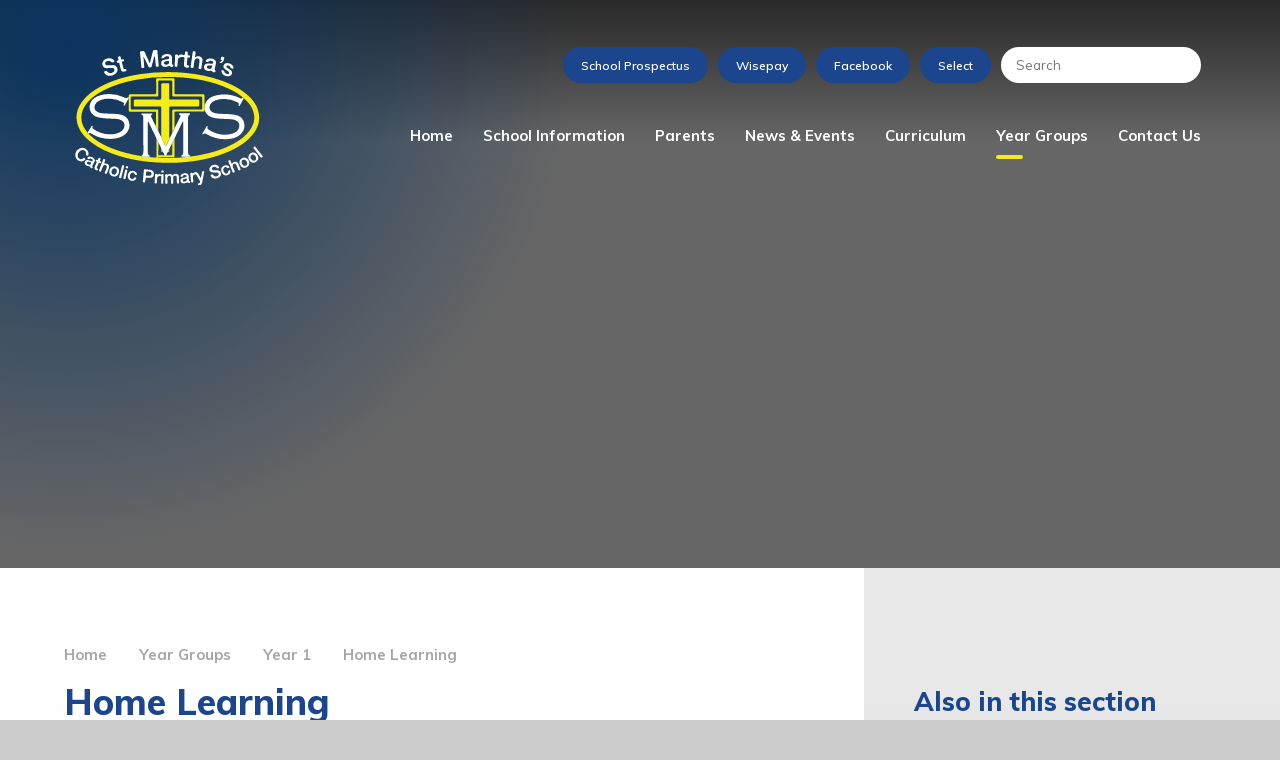

--- FILE ---
content_type: text/html
request_url: https://www.st-marthas.norfolk.sch.uk/page/?title=Home+Learning&pid=70
body_size: 48549
content:

<!DOCTYPE html>
<!--[if IE 7]><html class="no-ios no-js lte-ie9 lte-ie8 lte-ie7" lang="en" xml:lang="en"><![endif]-->
<!--[if IE 8]><html class="no-ios no-js lte-ie9 lte-ie8"  lang="en" xml:lang="en"><![endif]-->
<!--[if IE 9]><html class="no-ios no-js lte-ie9"  lang="en" xml:lang="en"><![endif]-->
<!--[if !IE]><!--> <html class="no-ios no-js"  lang="en" xml:lang="en"><!--<![endif]-->
	<head>
		<meta http-equiv="X-UA-Compatible" content="IE=edge" />
		<meta http-equiv="content-type" content="text/html; charset=utf-8"/>
		
		<link rel="canonical" href="https://www.st-marthas.norfolk.sch.uk/page/?title=Home+Learning&amp;pid=70">
		<script>window.FontAwesomeConfig = {showMissingIcons: false};</script><link rel="stylesheet" media="screen" href="https://cdn.juniperwebsites.co.uk/_includes/font-awesome/5.7.1/css/fa-web-font.css?cache=v4.6.56.3">
<script defer src="https://cdn.juniperwebsites.co.uk/_includes/font-awesome/5.7.1/js/fontawesome-all.min.js?cache=v4.6.56.3"></script>
<script defer src="https://cdn.juniperwebsites.co.uk/_includes/font-awesome/5.7.1/js/fa-v4-shims.min.js?cache=v4.6.56.3"></script>

		<title>St Martha's Catholic Primary - Home Learning</title>
		
		<style type="text/css">
			:root {
				
				--col-pri: rgb(34, 34, 34);
				
				--col-sec: rgb(136, 136, 136);
				
			}
		</style>
		
<!--[if IE]>
<script>
console = {log:function(){return;}};
</script>
<![endif]-->

<script>
	var boolItemEditDisabled;
	var boolLanguageMode, boolLanguageEditOriginal;
	var boolViewingConnect;
	var boolConnectDashboard;
	var displayRegions = [];
	var intNewFileCount = 0;
	strItemType = "page";
	strSubItemType = "page";

	var featureSupport = {
		tagging: false,
		eventTagging: false
	};
	var boolLoggedIn = false;
boolAdminMode = false;
	var boolSuperUser = false;
strCookieBarStyle = 'bar';
	intParentPageID = "68";
	intCurrentItemID = 70;
	var intCurrentCatID = "";
boolIsHomePage = false;
	boolItemEditDisabled = true;
	boolLanguageEditOriginal=true;
	strCurrentLanguage='en-gb';	strFileAttachmentsUploadLocation = 'bottom';	boolViewingConnect = false;	boolConnectDashboard = false;	var objEditorComponentList = {};

</script>

<script src="https://cdn.juniperwebsites.co.uk/admin/_includes/js/mutation_events.min.js?cache=v4.6.56.3"></script>
<script src="https://cdn.juniperwebsites.co.uk/admin/_includes/js/jquery/jquery.js?cache=v4.6.56.3"></script>
<script src="https://cdn.juniperwebsites.co.uk/admin/_includes/js/jquery/jquery.prefilter.js?cache=v4.6.56.3"></script>
<script src="https://cdn.juniperwebsites.co.uk/admin/_includes/js/jquery/jquery.query.js?cache=v4.6.56.3"></script>
<script src="https://cdn.juniperwebsites.co.uk/admin/_includes/js/jquery/js.cookie.js?cache=v4.6.56.3"></script>
<script src="/_includes/editor/template-javascript.asp?cache=260112"></script>
<script src="/admin/_includes/js/functions/minified/functions.login.new.asp?cache=260112"></script>

  <script>

  </script>
<link href="https://www.st-marthas.norfolk.sch.uk/feeds/pages.asp?pid=70&lang=en" rel="alternate" type="application/rss+xml" title="St Martha's Catholic Primary - Home Learning - Page Updates"><link href="https://www.st-marthas.norfolk.sch.uk/feeds/comments.asp?title=Home Learning&amp;item=page&amp;pid=70" rel="alternate" type="application/rss+xml" title="St Martha's Catholic Primary - Home Learning - Page Comments"><link rel="stylesheet" media="screen" href="/_site/css/main.css?cache=260112">
<link rel="stylesheet" media="screen" href="/_site/css/content.css?cache=260112">


	<meta name="mobile-web-app-capable" content="yes">
	<meta name="apple-mobile-web-app-capable" content="yes">
	<meta name="viewport" content="width=device-width, initial-scale=1, minimum-scale=1, maximum-scale=1">
	<link rel="author" href="/humans.txt">
	<link rel="icon" href="/_site/images/favicons/favicon.ico">
	<link rel="apple-touch-icon" href="/_site/images/favicons/favicon.png">
	<link href="https://fonts.googleapis.com/css?family=Muli:400,600,700,800&display=swap" rel="stylesheet">
	<link rel="stylesheet" href="/_site/css/owl.carousel.css">
	<link rel="stylesheet" href="/_site/css/owl.theme.default.css">

	<script type="text/javascript">
	var iOS = ( navigator.userAgent.match(/(iPad|iPhone|iPod)/g) ? true : false );
	if (iOS) { $('html').removeClass('no-ios').addClass('ios'); }
	</script><link rel="stylesheet" media="screen" href="https://cdn.juniperwebsites.co.uk/_includes/css/content-blocks.css?cache=v4.6.56.3">
<link rel="stylesheet" media="screen" href="/_includes/css/cookie-colour.asp?cache=260112">
<link rel="stylesheet" media="screen" href="https://cdn.juniperwebsites.co.uk/_includes/css/cookies.css?cache=v4.6.56.3">
<link rel="stylesheet" media="screen" href="https://cdn.juniperwebsites.co.uk/_includes/css/cookies.advanced.css?cache=v4.6.56.3">
<link rel="stylesheet" media="screen" href="https://cdn.juniperwebsites.co.uk/_includes/css/overlord.css?cache=v4.6.56.3">
<link rel="stylesheet" media="screen" href="https://cdn.juniperwebsites.co.uk/_includes/css/templates.css?cache=v4.6.56.3">
<link rel="stylesheet" media="screen" href="/_site/css/attachments.css?cache=260112">
<link rel="stylesheet" media="screen" href="/_site/css/templates.css?cache=260112">
<style>#print_me { display: none;}</style><script src="https://cdn.juniperwebsites.co.uk/admin/_includes/js/modernizr.js?cache=v4.6.56.3"></script>

        <meta property="og:site_name" content="St Martha's Catholic Primary" />
        <meta property="og:title" content="Home Learning" />
        <meta property="og:image" content="https://www.st-marthas.norfolk.sch.uk/_site/images/design/thumbnail.jpg" />
        <meta property="og:type" content="website" />
        <meta property="twitter:card" content="summary" />
</head>


    <body>


<div id="print_me"></div>
<div class="mason mason--inner">

	<section class="access">
		<a class="access__anchor" name="header"></a>
		<a class="access__link" href="#content">Skip to content &darr;</a>
	</section>

	<header class="header">
		<div class="header__inner">
			<div class="header__logo__container">
				<a class="header__logo__link" href="/">
					<img src="/_site/images/design/logo.svg">
					<!-- <div class="header__logo__text">
						<h2>Sacred Heart</h2>
						<p>Catholic Primary School</p>
					</div> -->
				</a>
			</div>
		</div>
		<button class="header__btn" data-toggle=".mason--menu">
			<span class="header__btn__icon">
				<span class="header__btn__icon__bar header__btn__icon__bar--one"></span>
				<span class="header__btn__icon__bar header__btn__icon__bar--two"></span>
				<span class="header__btn__icon__bar header__btn__icon__bar--three"></span>
				<span class="header__btn__icon__bar header__btn__icon__bar--four"></span>
			</span>
		</button>
	</header>

	<section class="menu">
		<nav class="menu__sidebar">
			<ul class="menu__sidebar__list"><li class="menu__sidebar__list__item menu__sidebar__list__item--page_1"><a class="menu__sidebar__list__item__link" id="page_1" href="/"><span>Home</span></a><button class="menu__sidebar__list__item__button" data-tab=".menu__sidebar__list__item--page_1--expand"><i class="menu__sidebar__list__item__button__icon fa fa-angle-down"></i></button></li><li class="menu__sidebar__list__item menu__sidebar__list__item--page_6 menu__sidebar__list__item--subitems"><a class="menu__sidebar__list__item__link" id="page_6" href="/page/?title=School+Information&amp;pid=6"><span>School Information</span></a><button class="menu__sidebar__list__item__button" data-tab=".menu__sidebar__list__item--page_6--expand"><i class="menu__sidebar__list__item__button__icon fa fa-angle-down"></i></button><ul class="menu__sidebar__list__item__sub"><li class="menu__sidebar__list__item menu__sidebar__list__item--page_8"><a class="menu__sidebar__list__item__link" id="page_8" href="/page/?title=Admissions&amp;pid=8"><span>Admissions</span></a><button class="menu__sidebar__list__item__button" data-tab=".menu__sidebar__list__item--page_8--expand"><i class="menu__sidebar__list__item__button__icon fa fa-angle-down"></i></button></li><li class="menu__sidebar__list__item menu__sidebar__list__item--page_9"><a class="menu__sidebar__list__item__link" id="page_9" href="/page/?title=The+Story+of+St+Martha&amp;pid=9"><span>The Story of St Martha</span></a><button class="menu__sidebar__list__item__button" data-tab=".menu__sidebar__list__item--page_9--expand"><i class="menu__sidebar__list__item__button__icon fa fa-angle-down"></i></button></li><li class="menu__sidebar__list__item menu__sidebar__list__item--page_10"><a class="menu__sidebar__list__item__link" id="page_10" href="/page/?title=Our+Ethos&amp;pid=10"><span>Our Ethos</span></a><button class="menu__sidebar__list__item__button" data-tab=".menu__sidebar__list__item--page_10--expand"><i class="menu__sidebar__list__item__button__icon fa fa-angle-down"></i></button></li><li class="menu__sidebar__list__item menu__sidebar__list__item--page_11"><a class="menu__sidebar__list__item__link" id="page_11" href="/page/?title=Mission+Statement&amp;pid=11"><span>Mission Statement</span></a><button class="menu__sidebar__list__item__button" data-tab=".menu__sidebar__list__item--page_11--expand"><i class="menu__sidebar__list__item__button__icon fa fa-angle-down"></i></button></li><li class="menu__sidebar__list__item menu__sidebar__list__item--page_14"><a class="menu__sidebar__list__item__link" id="page_14" href="/page/?title=School+Prospectus&amp;pid=14"><span>School Prospectus</span></a><button class="menu__sidebar__list__item__button" data-tab=".menu__sidebar__list__item--page_14--expand"><i class="menu__sidebar__list__item__button__icon fa fa-angle-down"></i></button></li><li class="menu__sidebar__list__item menu__sidebar__list__item--page_107"><a class="menu__sidebar__list__item__link" id="page_107" href="/page/?title=Vacancies&amp;pid=107"><span>Vacancies</span></a><button class="menu__sidebar__list__item__button" data-tab=".menu__sidebar__list__item--page_107--expand"><i class="menu__sidebar__list__item__button__icon fa fa-angle-down"></i></button></li><li class="menu__sidebar__list__item menu__sidebar__list__item--page_12"><a class="menu__sidebar__list__item__link" id="page_12" href="/page/?title=Governors&amp;pid=12"><span>Governors</span></a><button class="menu__sidebar__list__item__button" data-tab=".menu__sidebar__list__item--page_12--expand"><i class="menu__sidebar__list__item__button__icon fa fa-angle-down"></i></button></li><li class="menu__sidebar__list__item menu__sidebar__list__item--page_15"><a class="menu__sidebar__list__item__link" id="page_15" href="/page/?title=Multi+Academy+Trust&amp;pid=15"><span>Multi Academy Trust</span></a><button class="menu__sidebar__list__item__button" data-tab=".menu__sidebar__list__item--page_15--expand"><i class="menu__sidebar__list__item__button__icon fa fa-angle-down"></i></button></li><li class="menu__sidebar__list__item menu__sidebar__list__item--page_22"><a class="menu__sidebar__list__item__link" id="page_22" href="/page/?title=SEND&amp;pid=22"><span>SEND</span></a><button class="menu__sidebar__list__item__button" data-tab=".menu__sidebar__list__item--page_22--expand"><i class="menu__sidebar__list__item__button__icon fa fa-angle-down"></i></button></li><li class="menu__sidebar__list__item menu__sidebar__list__item--page_13"><a class="menu__sidebar__list__item__link" id="page_13" href="/page/?title=Staff&amp;pid=13"><span>Staff</span></a><button class="menu__sidebar__list__item__button" data-tab=".menu__sidebar__list__item--page_13--expand"><i class="menu__sidebar__list__item__button__icon fa fa-angle-down"></i></button></li><li class="menu__sidebar__list__item menu__sidebar__list__item--page_18"><a class="menu__sidebar__list__item__link" id="page_18" href="/page/?title=Pupil+Premium&amp;pid=18"><span>Pupil Premium</span></a><button class="menu__sidebar__list__item__button" data-tab=".menu__sidebar__list__item--page_18--expand"><i class="menu__sidebar__list__item__button__icon fa fa-angle-down"></i></button></li><li class="menu__sidebar__list__item menu__sidebar__list__item--page_16"><a class="menu__sidebar__list__item__link" id="page_16" href="/page/?title=Ofsted&amp;pid=16"><span>Ofsted</span></a><button class="menu__sidebar__list__item__button" data-tab=".menu__sidebar__list__item--page_16--expand"><i class="menu__sidebar__list__item__button__icon fa fa-angle-down"></i></button></li><li class="menu__sidebar__list__item menu__sidebar__list__item--page_17"><a class="menu__sidebar__list__item__link" id="page_17" href="/page/?title=Policies+and+documents&amp;pid=17"><span>Policies and documents</span></a><button class="menu__sidebar__list__item__button" data-tab=".menu__sidebar__list__item--page_17--expand"><i class="menu__sidebar__list__item__button__icon fa fa-angle-down"></i></button></li><li class="menu__sidebar__list__item menu__sidebar__list__item--page_19"><a class="menu__sidebar__list__item__link" id="page_19" href="/page/?title=Results&amp;pid=19"><span>Results</span></a><button class="menu__sidebar__list__item__button" data-tab=".menu__sidebar__list__item--page_19--expand"><i class="menu__sidebar__list__item__button__icon fa fa-angle-down"></i></button></li><li class="menu__sidebar__list__item menu__sidebar__list__item--page_20"><a class="menu__sidebar__list__item__link" id="page_20" href="/page/?title=PE+and+Sports+Funding&amp;pid=20"><span>PE and Sports Funding</span></a><button class="menu__sidebar__list__item__button" data-tab=".menu__sidebar__list__item--page_20--expand"><i class="menu__sidebar__list__item__button__icon fa fa-angle-down"></i></button></li><li class="menu__sidebar__list__item menu__sidebar__list__item--page_27"><a class="menu__sidebar__list__item__link" id="page_27" href="/page/?title=Privacy+Notices&amp;pid=27"><span>Privacy Notices</span></a><button class="menu__sidebar__list__item__button" data-tab=".menu__sidebar__list__item--page_27--expand"><i class="menu__sidebar__list__item__button__icon fa fa-angle-down"></i></button></li><li class="menu__sidebar__list__item menu__sidebar__list__item--page_28"><a class="menu__sidebar__list__item__link" id="page_28" href="/page/?title=Child+protection+and+Safeguarding&amp;pid=28"><span>Child protection and Safeguarding</span></a><button class="menu__sidebar__list__item__button" data-tab=".menu__sidebar__list__item--page_28--expand"><i class="menu__sidebar__list__item__button__icon fa fa-angle-down"></i></button></li><li class="menu__sidebar__list__item menu__sidebar__list__item--page_159"><a class="menu__sidebar__list__item__link" id="page_159" href="/page/?title=Testimonials&amp;pid=159"><span>Testimonials</span></a><button class="menu__sidebar__list__item__button" data-tab=".menu__sidebar__list__item--page_159--expand"><i class="menu__sidebar__list__item__button__icon fa fa-angle-down"></i></button></li></ul></li><li class="menu__sidebar__list__item menu__sidebar__list__item--page_31 menu__sidebar__list__item--subitems"><a class="menu__sidebar__list__item__link" id="page_31" href="/page/?title=Parents&amp;pid=31"><span>Parents</span></a><button class="menu__sidebar__list__item__button" data-tab=".menu__sidebar__list__item--page_31--expand"><i class="menu__sidebar__list__item__button__icon fa fa-angle-down"></i></button><ul class="menu__sidebar__list__item__sub"><li class="menu__sidebar__list__item menu__sidebar__list__item--page_32"><a class="menu__sidebar__list__item__link" id="page_32" href="/page/?title=Attendance&amp;pid=32"><span>Attendance</span></a><button class="menu__sidebar__list__item__button" data-tab=".menu__sidebar__list__item--page_32--expand"><i class="menu__sidebar__list__item__button__icon fa fa-angle-down"></i></button></li><li class="menu__sidebar__list__item menu__sidebar__list__item--page_40"><a class="menu__sidebar__list__item__link" id="page_40" href="/page/?title=Class+structure&amp;pid=40"><span>Class structure</span></a><button class="menu__sidebar__list__item__button" data-tab=".menu__sidebar__list__item--page_40--expand"><i class="menu__sidebar__list__item__button__icon fa fa-angle-down"></i></button></li><li class="menu__sidebar__list__item menu__sidebar__list__item--page_33"><a class="menu__sidebar__list__item__link" id="page_33" href="/page/?title=Home+School+Agreement&amp;pid=33"><span>Home School Agreement</span></a><button class="menu__sidebar__list__item__button" data-tab=".menu__sidebar__list__item--page_33--expand"><i class="menu__sidebar__list__item__button__icon fa fa-angle-down"></i></button></li><li class="menu__sidebar__list__item menu__sidebar__list__item--page_34"><a class="menu__sidebar__list__item__link" id="page_34" href="/page/?title=Lunch+Menu&amp;pid=34"><span>Lunch Menu</span></a><button class="menu__sidebar__list__item__button" data-tab=".menu__sidebar__list__item--page_34--expand"><i class="menu__sidebar__list__item__button__icon fa fa-angle-down"></i></button></li><li class="menu__sidebar__list__item menu__sidebar__list__item--page_125"><a class="menu__sidebar__list__item__link" id="page_125" href="/page/?title=Medications+and+Allergies&amp;pid=125"><span>Medications and Allergies</span></a><button class="menu__sidebar__list__item__button" data-tab=".menu__sidebar__list__item--page_125--expand"><i class="menu__sidebar__list__item__button__icon fa fa-angle-down"></i></button></li><li class="menu__sidebar__list__item menu__sidebar__list__item--page_153"><a class="menu__sidebar__list__item__link" id="page_153" href="/page/?title=Reception+Baseline+Assessment&amp;pid=153"><span>Reception Baseline Assessment</span></a><button class="menu__sidebar__list__item__button" data-tab=".menu__sidebar__list__item--page_153--expand"><i class="menu__sidebar__list__item__button__icon fa fa-angle-down"></i></button></li><li class="menu__sidebar__list__item menu__sidebar__list__item--page_37"><a class="menu__sidebar__list__item__link" id="page_37" href="/page/?title=School+Clubs&amp;pid=37"><span>School Clubs</span></a><button class="menu__sidebar__list__item__button" data-tab=".menu__sidebar__list__item--page_37--expand"><i class="menu__sidebar__list__item__button__icon fa fa-angle-down"></i></button></li><li class="menu__sidebar__list__item menu__sidebar__list__item--page_124"><a class="menu__sidebar__list__item__link" id="page_124" href="/page/?title=School+Council&amp;pid=124"><span>School Council</span></a><button class="menu__sidebar__list__item__button" data-tab=".menu__sidebar__list__item--page_124--expand"><i class="menu__sidebar__list__item__button__icon fa fa-angle-down"></i></button></li><li class="menu__sidebar__list__item menu__sidebar__list__item--page_41"><a class="menu__sidebar__list__item__link" id="page_41" href="/page/?title=Term+dates&amp;pid=41"><span>Term dates</span></a><button class="menu__sidebar__list__item__button" data-tab=".menu__sidebar__list__item--page_41--expand"><i class="menu__sidebar__list__item__button__icon fa fa-angle-down"></i></button></li><li class="menu__sidebar__list__item menu__sidebar__list__item--page_42"><a class="menu__sidebar__list__item__link" id="page_42" href="/page/?title=The+school+day&amp;pid=42"><span>The school day</span></a><button class="menu__sidebar__list__item__button" data-tab=".menu__sidebar__list__item--page_42--expand"><i class="menu__sidebar__list__item__button__icon fa fa-angle-down"></i></button></li><li class="menu__sidebar__list__item menu__sidebar__list__item--page_38"><a class="menu__sidebar__list__item__link" id="page_38" href="/page/?title=Uniform&amp;pid=38"><span>Uniform</span></a><button class="menu__sidebar__list__item__button" data-tab=".menu__sidebar__list__item--page_38--expand"><i class="menu__sidebar__list__item__button__icon fa fa-angle-down"></i></button></li><li class="menu__sidebar__list__item menu__sidebar__list__item--page_44"><a class="menu__sidebar__list__item__link" id="page_44" href="/page/?title=Useful+Links&amp;pid=44"><span>Useful Links</span></a><button class="menu__sidebar__list__item__button" data-tab=".menu__sidebar__list__item--page_44--expand"><i class="menu__sidebar__list__item__button__icon fa fa-angle-down"></i></button></li><li class="menu__sidebar__list__item menu__sidebar__list__item--page_208"><a class="menu__sidebar__list__item__link" id="page_208" href="/page/?title=Easy+Fundraising&amp;pid=208"><span>Easy Fundraising</span></a><button class="menu__sidebar__list__item__button" data-tab=".menu__sidebar__list__item--page_208--expand"><i class="menu__sidebar__list__item__button__icon fa fa-angle-down"></i></button></li></ul></li><li class="menu__sidebar__list__item menu__sidebar__list__item--page_3 menu__sidebar__list__item--subitems"><a class="menu__sidebar__list__item__link" id="page_3" href="/news-and-events"><span>News &amp; Events</span></a><button class="menu__sidebar__list__item__button" data-tab=".menu__sidebar__list__item--page_3--expand"><i class="menu__sidebar__list__item__button__icon fa fa-angle-down"></i></button><ul class="menu__sidebar__list__item__sub"><li class="menu__sidebar__list__item menu__sidebar__list__item--page_219"><a class="menu__sidebar__list__item__link" id="page_219" href="/page/?title=Weekly+Newsletters&amp;pid=219"><span>Weekly Newsletters</span></a><button class="menu__sidebar__list__item__button" data-tab=".menu__sidebar__list__item--page_219--expand"><i class="menu__sidebar__list__item__button__icon fa fa-angle-down"></i></button></li><li class="menu__sidebar__list__item menu__sidebar__list__item--photo_gallery_1"><a class="menu__sidebar__list__item__link" id="photo_gallery_1" href="/gallery/?pid=3&amp;gcatid=1"><span>Gallery</span></a><button class="menu__sidebar__list__item__button" data-tab=".menu__sidebar__list__item--photo_gallery_1--expand"><i class="menu__sidebar__list__item__button__icon fa fa-angle-down"></i></button></li><li class="menu__sidebar__list__item menu__sidebar__list__item--page_143"><a class="menu__sidebar__list__item__link" id="page_143" href="/page/?title=Videos&amp;pid=143"><span>Videos</span></a><button class="menu__sidebar__list__item__button" data-tab=".menu__sidebar__list__item--page_143--expand"><i class="menu__sidebar__list__item__button__icon fa fa-angle-down"></i></button></li><li class="menu__sidebar__list__item menu__sidebar__list__item--page_220"><a class="menu__sidebar__list__item__link" id="page_220" href="/page/?title=Calendar+of+Events&amp;pid=220"><span>Calendar of Events</span></a><button class="menu__sidebar__list__item__button" data-tab=".menu__sidebar__list__item--page_220--expand"><i class="menu__sidebar__list__item__button__icon fa fa-angle-down"></i></button></li></ul></li><li class="menu__sidebar__list__item menu__sidebar__list__item--page_45 menu__sidebar__list__item--subitems"><a class="menu__sidebar__list__item__link" id="page_45" href="/page/?title=Curriculum&amp;pid=45"><span>Curriculum</span></a><button class="menu__sidebar__list__item__button" data-tab=".menu__sidebar__list__item--page_45--expand"><i class="menu__sidebar__list__item__button__icon fa fa-angle-down"></i></button><ul class="menu__sidebar__list__item__sub"><li class="menu__sidebar__list__item menu__sidebar__list__item--page_140"><a class="menu__sidebar__list__item__link" id="page_140" href="/page/?title=Art&amp;pid=140"><span>Art</span></a><button class="menu__sidebar__list__item__button" data-tab=".menu__sidebar__list__item--page_140--expand"><i class="menu__sidebar__list__item__button__icon fa fa-angle-down"></i></button></li><li class="menu__sidebar__list__item menu__sidebar__list__item--page_55"><a class="menu__sidebar__list__item__link" id="page_55" href="/page/?title=Computing&amp;pid=55"><span>Computing</span></a><button class="menu__sidebar__list__item__button" data-tab=".menu__sidebar__list__item--page_55--expand"><i class="menu__sidebar__list__item__button__icon fa fa-angle-down"></i></button></li><li class="menu__sidebar__list__item menu__sidebar__list__item--page_138"><a class="menu__sidebar__list__item__link" id="page_138" href="/page/?title=Design+%26amp%3B+Technology&amp;pid=138"><span>Design &amp; Technology</span></a><button class="menu__sidebar__list__item__button" data-tab=".menu__sidebar__list__item--page_138--expand"><i class="menu__sidebar__list__item__button__icon fa fa-angle-down"></i></button></li><li class="menu__sidebar__list__item menu__sidebar__list__item--page_61"><a class="menu__sidebar__list__item__link" id="page_61" href="/page/?title=English&amp;pid=61"><span>English</span></a><button class="menu__sidebar__list__item__button" data-tab=".menu__sidebar__list__item--page_61--expand"><i class="menu__sidebar__list__item__button__icon fa fa-angle-down"></i></button></li><li class="menu__sidebar__list__item menu__sidebar__list__item--page_59"><a class="menu__sidebar__list__item__link" id="page_59" href="/page/?title=Geography&amp;pid=59"><span>Geography</span></a><button class="menu__sidebar__list__item__button" data-tab=".menu__sidebar__list__item--page_59--expand"><i class="menu__sidebar__list__item__button__icon fa fa-angle-down"></i></button></li><li class="menu__sidebar__list__item menu__sidebar__list__item--page_57"><a class="menu__sidebar__list__item__link" id="page_57" href="/page/?title=History&amp;pid=57"><span>History</span></a><button class="menu__sidebar__list__item__button" data-tab=".menu__sidebar__list__item--page_57--expand"><i class="menu__sidebar__list__item__button__icon fa fa-angle-down"></i></button></li><li class="menu__sidebar__list__item menu__sidebar__list__item--page_127"><a class="menu__sidebar__list__item__link" id="page_127" href="/page/?title=Latin&amp;pid=127"><span>Latin</span></a><button class="menu__sidebar__list__item__button" data-tab=".menu__sidebar__list__item--page_127--expand"><i class="menu__sidebar__list__item__button__icon fa fa-angle-down"></i></button></li><li class="menu__sidebar__list__item menu__sidebar__list__item--page_48"><a class="menu__sidebar__list__item__link" id="page_48" href="/page/?title=Mathematics&amp;pid=48"><span>Mathematics</span></a><button class="menu__sidebar__list__item__button" data-tab=".menu__sidebar__list__item--page_48--expand"><i class="menu__sidebar__list__item__button__icon fa fa-angle-down"></i></button></li><li class="menu__sidebar__list__item menu__sidebar__list__item--page_128"><a class="menu__sidebar__list__item__link" id="page_128" href="/page/?title=Music&amp;pid=128"><span>Music</span></a><button class="menu__sidebar__list__item__button" data-tab=".menu__sidebar__list__item--page_128--expand"><i class="menu__sidebar__list__item__button__icon fa fa-angle-down"></i></button></li><li class="menu__sidebar__list__item menu__sidebar__list__item--page_156"><a class="menu__sidebar__list__item__link" id="page_156" href="/page/?title=Phonics+and+Reading&amp;pid=156"><span>Phonics and Reading</span></a><button class="menu__sidebar__list__item__button" data-tab=".menu__sidebar__list__item--page_156--expand"><i class="menu__sidebar__list__item__button__icon fa fa-angle-down"></i></button></li><li class="menu__sidebar__list__item menu__sidebar__list__item--page_147"><a class="menu__sidebar__list__item__link" id="page_147" href="/page/?title=Physical+Education&amp;pid=147"><span>Physical Education</span></a><button class="menu__sidebar__list__item__button" data-tab=".menu__sidebar__list__item--page_147--expand"><i class="menu__sidebar__list__item__button__icon fa fa-angle-down"></i></button></li><li class="menu__sidebar__list__item menu__sidebar__list__item--page_146"><a class="menu__sidebar__list__item__link" id="page_146" href="/page/?title=Relationship%2C+Sex+and+Health+Education&amp;pid=146"><span>Relationship, Sex and Health Education</span></a><button class="menu__sidebar__list__item__button" data-tab=".menu__sidebar__list__item--page_146--expand"><i class="menu__sidebar__list__item__button__icon fa fa-angle-down"></i></button></li><li class="menu__sidebar__list__item menu__sidebar__list__item--page_51"><a class="menu__sidebar__list__item__link" id="page_51" href="/page/?title=Religious+Education&amp;pid=51"><span>Religious Education</span></a><button class="menu__sidebar__list__item__button" data-tab=".menu__sidebar__list__item--page_51--expand"><i class="menu__sidebar__list__item__button__icon fa fa-angle-down"></i></button></li><li class="menu__sidebar__list__item menu__sidebar__list__item--page_126"><a class="menu__sidebar__list__item__link" id="page_126" href="/page/?title=Science&amp;pid=126"><span>Science</span></a><button class="menu__sidebar__list__item__button" data-tab=".menu__sidebar__list__item--page_126--expand"><i class="menu__sidebar__list__item__button__icon fa fa-angle-down"></i></button></li><li class="menu__sidebar__list__item menu__sidebar__list__item--page_162"><a class="menu__sidebar__list__item__link" id="page_162" href="/page/?title=Teaching+and+Learning+Model&amp;pid=162"><span>Teaching and Learning Model</span></a><button class="menu__sidebar__list__item__button" data-tab=".menu__sidebar__list__item--page_162--expand"><i class="menu__sidebar__list__item__button__icon fa fa-angle-down"></i></button></li></ul></li><li class="menu__sidebar__list__item menu__sidebar__list__item--page_63 menu__sidebar__list__item--subitems menu__sidebar__list__item--selected"><a class="menu__sidebar__list__item__link" id="page_63" href="/page/?title=Year+Groups&amp;pid=63"><span>Year Groups</span></a><button class="menu__sidebar__list__item__button" data-tab=".menu__sidebar__list__item--page_63--expand"><i class="menu__sidebar__list__item__button__icon fa fa-angle-down"></i></button><ul class="menu__sidebar__list__item__sub"><li class="menu__sidebar__list__item menu__sidebar__list__item--page_64"><a class="menu__sidebar__list__item__link" id="page_64" href="/page/?title=Reception&amp;pid=64"><span>Reception</span></a><button class="menu__sidebar__list__item__button" data-tab=".menu__sidebar__list__item--page_64--expand"><i class="menu__sidebar__list__item__button__icon fa fa-angle-down"></i></button></li><li class="menu__sidebar__list__item menu__sidebar__list__item--page_68 menu__sidebar__list__item--selected"><a class="menu__sidebar__list__item__link" id="page_68" href="/page/?title=Year+1&amp;pid=68"><span>Year 1</span></a><button class="menu__sidebar__list__item__button" data-tab=".menu__sidebar__list__item--page_68--expand"><i class="menu__sidebar__list__item__button__icon fa fa-angle-down"></i></button></li><li class="menu__sidebar__list__item menu__sidebar__list__item--page_72"><a class="menu__sidebar__list__item__link" id="page_72" href="/page/?title=Year+2&amp;pid=72"><span>Year 2</span></a><button class="menu__sidebar__list__item__button" data-tab=".menu__sidebar__list__item--page_72--expand"><i class="menu__sidebar__list__item__button__icon fa fa-angle-down"></i></button></li><li class="menu__sidebar__list__item menu__sidebar__list__item--page_76"><a class="menu__sidebar__list__item__link" id="page_76" href="/page/?title=Year+3&amp;pid=76"><span>Year 3</span></a><button class="menu__sidebar__list__item__button" data-tab=".menu__sidebar__list__item--page_76--expand"><i class="menu__sidebar__list__item__button__icon fa fa-angle-down"></i></button></li><li class="menu__sidebar__list__item menu__sidebar__list__item--page_80"><a class="menu__sidebar__list__item__link" id="page_80" href="/page/?title=Year+4&amp;pid=80"><span>Year 4</span></a><button class="menu__sidebar__list__item__button" data-tab=".menu__sidebar__list__item--page_80--expand"><i class="menu__sidebar__list__item__button__icon fa fa-angle-down"></i></button></li><li class="menu__sidebar__list__item menu__sidebar__list__item--page_84"><a class="menu__sidebar__list__item__link" id="page_84" href="/page/?title=Year+5&amp;pid=84"><span>Year 5</span></a><button class="menu__sidebar__list__item__button" data-tab=".menu__sidebar__list__item--page_84--expand"><i class="menu__sidebar__list__item__button__icon fa fa-angle-down"></i></button></li><li class="menu__sidebar__list__item menu__sidebar__list__item--page_88"><a class="menu__sidebar__list__item__link" id="page_88" href="/page/?title=Year+6&amp;pid=88"><span>Year 6</span></a><button class="menu__sidebar__list__item__button" data-tab=".menu__sidebar__list__item--page_88--expand"><i class="menu__sidebar__list__item__button__icon fa fa-angle-down"></i></button></li></ul></li><li class="menu__sidebar__list__item menu__sidebar__list__item--page_2 menu__sidebar__list__item--subitems"><a class="menu__sidebar__list__item__link" id="page_2" href="/contact-us"><span>Contact Us</span></a><button class="menu__sidebar__list__item__button" data-tab=".menu__sidebar__list__item--page_2--expand"><i class="menu__sidebar__list__item__button__icon fa fa-angle-down"></i></button><ul class="menu__sidebar__list__item__sub"><li class="menu__sidebar__list__item menu__sidebar__list__item--form_16"><a class="menu__sidebar__list__item__link" id="form_16" href="/form/?pid=2&amp;form=16"><span>Enquiry Form</span></a><button class="menu__sidebar__list__item__button" data-tab=".menu__sidebar__list__item--form_16--expand"><i class="menu__sidebar__list__item__button__icon fa fa-angle-down"></i></button></li><li class="menu__sidebar__list__item menu__sidebar__list__item--page_201"><a class="menu__sidebar__list__item__link" id="page_201" href="/page/?title=Staff+Emails&amp;pid=201"><span>Staff Emails</span></a><button class="menu__sidebar__list__item__button" data-tab=".menu__sidebar__list__item--page_201--expand"><i class="menu__sidebar__list__item__button__icon fa fa-angle-down"></i></button></li></ul></li></ul>
			<div class="menu__extras">
				<div class="menu__quicklinks__button">
					<p>Quicklinks</p>
				</div>
				<div class="menu__quicklinks"><a href="/page/?title=School+Prospectus&pid=14" target="_">School Prospectus</a><a href="https://www.wisepay.co.uk/store/generic/template.asp?mID=394055&ACT=nav" target="_blank">Wisepay</a><a href="https://www.facebook.com/StMarthas22" target="_blank">Facebook</a><a href="https://select.aspens-services.com/account/index" target="_blank">Select</a></div>
				<div class="search__container">
					<form class="search" method="post" action="/search/default.asp?pid=0">
						<input class="search__input" type="text" name="searchValue" title="Search" placeholder="Search" />
						<button class="search__submit" type="submit" name="Search" title="Search" aria-label="Search"><i class="fa fa-search" aria-hidden="true"></i></button>
					</form>
				</div>
			</div>
		</nav>
	</section>

	

	<section class="hero">

		
		<ul class="hero__slideshow" data-parallax="top: .5px;" >
			<li class="hero__slideshow__item"><img src="/_site/data/files/images/slideshow/042F71DBBEDA9EFEF76A014A7AD89B80.jpg" data-fill=".hero__slideshow" /></li><li class="hero__slideshow__item"><img src="/_site/data/files/images/slideshow/0BCD669FE4BF1E3CD4BA88E2C9CE8DEC.jpg" data-fill=".hero__slideshow" /></li><li class="hero__slideshow__item"><img src="/_site/data/files/images/slideshow/24D880BBCA1E23C008905236B0B44AF4.jpg" data-fill=".hero__slideshow" /></li><li class="hero__slideshow__item"><img src="/_site/data/files/images/slideshow/6F97D0BEA32B3EF707156850D229C0AD.jpg" data-fill=".hero__slideshow" /></li><li class="hero__slideshow__item"><img src="/_site/data/files/images/slideshow/7034D0E69D883BE4FF150903A71C3664.jpg" data-fill=".hero__slideshow" /></li><li class="hero__slideshow__item"><img src="/_site/data/files/images/slideshow/7A618ABE2F59EB1A16C8C90E2D23B1A0.jpg" data-fill=".hero__slideshow" /></li><li class="hero__slideshow__item"><img src="/_site/data/files/images/slideshow/A6F6B1FF1851E51DCE002DFE78FE17FE.jpg" data-fill=".hero__slideshow" /></li><li class="hero__slideshow__item"><img src="/_site/data/files/images/slideshow/A85F3F8FB6382B9ABE1BF67614D7EF11.jpg" data-fill=".hero__slideshow" /></li><li class="hero__slideshow__item"><img src="/_site/data/files/images/slideshow/B3D8D1715C83D411D4A5FCCFDF45D861.jpg" data-fill=".hero__slideshow" /></li><li class="hero__slideshow__item"><img src="/_site/data/files/images/slideshow/C000DD6721B24DFB250DB863AB1F4B50.jpg" data-fill=".hero__slideshow" /></li><li class="hero__slideshow__item"><img src="/_site/data/files/images/slideshow/EEDAD004A503A6C9BAFCCFB5ED3A6950.jpg" data-fill=".hero__slideshow" /></li><li class="hero__slideshow__item"><img src="/_site/data/files/images/slideshow/FF55062DC9620BE94A95CB18409A83FA.jpg" data-fill=".hero__slideshow" /></li>
		</ul>

		

		<div class="hero__border"></div>
		
	</section>

	
	<main class="main">
		<div class="content content--page"><ul class="hero__path"><li class="hero__path__item hero__path__item--page_1"><a class="hero__path__item__link" id="page_1" href="/">Home</a><span class="hero__path__item__sep"><i class="fas fa-chevron-right"></i></span></li><li class="hero__path__item hero__path__item--page_63 hero__path__item--selected"><a class="hero__path__item__link" id="page_63" href="/page/?title=Year+Groups&amp;pid=63">Year Groups</a><span class="hero__path__item__sep"><i class="fas fa-chevron-right"></i></span></li><li class="hero__path__item hero__path__item--page_68 hero__path__item--selected"><a class="hero__path__item__link" id="page_68" href="/page/?title=Year+1&amp;pid=68">Year 1</a><span class="hero__path__item__sep"><i class="fas fa-chevron-right"></i></span></li><li class="hero__path__item hero__path__item--page_70 hero__path__item--selected hero__path__item--final"><a class="hero__path__item__link" id="page_70" href="/page/?title=Home+Learning&amp;pid=70">Home Learning</a><span class="hero__path__item__sep"><i class="fas fa-chevron-right"></i></span></li></ul><h1 class="content__title" id="itemTitle">Home Learning</h1>
			<a class="content__anchor" name="content"></a>
			<div class="content__region"><p>Please ensure that you are reading with your child as much as possible at home.</p>

<p>&nbsp;</p>

<p>Home Learning is sent home on a Friday and should be handed in the following Wednesday.</p>
			</div>
		</div>
		<nav class="subnav">
			<a class="subnav__anchor" name="subnav"></a>
			<h1 class="subnav__title">Also in this section</h1>
			<ul class="subnav__list"><li class="subnav__list__item subnav__list__item--page_70 subnav__list__item--selected subnav__list__item--final"><a class="subnav__list__item__link" id="page_70" href="/page/?title=Home+Learning&amp;pid=70">Home Learning</a></li><li class="subnav__list__item subnav__list__item--page_71"><a class="subnav__list__item__link" id="page_71" href="/page/?title=Termly+Overview&amp;pid=71">Termly Overview</a></li><li class="subnav__list__item subnav__list__item--page_163"><a class="subnav__list__item__link" id="page_163" href="/page/?title=Yearly+Overview&amp;pid=163">Yearly Overview</a></li></ul>
		</nav>
	</main>
	
	<div class="footer__awards">
		<div class="footer__awards__list owl-carousel"><div class="footer__awards__item"><img src="/_site/data/files/images/banner/7BCAF1FDFC5C46B8C4A3B6E9A432D9A6.jpg" /><a href=""></a></div></div>
	</div>
	<footer class="footer">
		<div class="footer__legal">
			<p><a href="https://www.st-marthas.norfolk.sch.uk/accessibility.asp?level=high-vis&amp;item=page_70" title="This link will display the current page in high visibility mode, suitable for screen reader software">High Visibility</a><i class="far fa-chevron-right"></i></p>
			<p><a href="https://www.st-marthas.norfolk.sch.uk/accessibility-statement/">Accessibility Statement</a><i class="far fa-chevron-right"></i></p>
			<p><a href="https://www.st-marthas.norfolk.sch.uk/sitemap/">Sitemap</a><i class="far fa-chevron-right"></i></p>
			<p><a href="/privacy-cookies/">Privacy Policy</a><i class="far fa-chevron-right"></i></p>
			<p><a href="#" id="cookie_settings" role="button" title="Cookie Settings" aria-label="Cookie Settings">Cookie Settings <i class="far fa-chevron-right"></i></a>
<script>
	$(document).ready(function() {
		$('#cookie_settings').on('click', function(event) { 
			event.preventDefault();
			$('.cookie_information__icon').trigger('click');
		});
	}); 
</script></p>
		</div>
		<div class="footer__info">
			<p>Copyright &copy;  2026&nbsp; St Martha's Catholic Primary.&nbsp;</p>
			<p><a target="_blank" href="http://www.e4education.co.uk">Website design for schools by e4education</a></p>
		</div>
	</footer>

</div>

<!-- JS -->
<script type="text/javascript" src="/_includes/js/mason.min.js"></script>
<script type="text/javascript" src="/_site/js/jquery.cycle2.min.js"></script>
<script type="text/javascript"  src="/_site/js/Scripts.min.js"></script>

<script src="/_site/js/owl.carousel.min.js"></script>
<!-- /JS -->
<script src="https://cdn.juniperwebsites.co.uk/admin/_includes/js/functions/minified/functions.dialog.js?cache=v4.6.56.3"></script>
<div class="cookie_information cookie_information--bar cookie_information--bottom cookie_information--left cookie_information--active"> <div class="cookie_information__icon_container "> <div class="cookie_information__icon " title="Cookie Settings"><i class="fa fa-exclamation"></i></div> <div class="cookie_information__hex "></div> </div> <div class="cookie_information__inner"> <div class="cookie_information__hex cookie_information__hex--large"></div> <div class="cookie_information__info"> <span class="cookie_information_heading">Cookie Policy</span> <article>This site uses cookies to store information on your computer. <a href="/privacy-cookies" title="See cookie policy">Click here for more information</a><div class="cookie_information__buttons"><button class="cookie_information__button " data-type="allow" title="Allow" aria-label="Allow">Allow</button><button class="cookie_information__button  " data-type="deny" title="Deny" aria-label="Deny">Deny</button></div></article> </div> <button class="cookie_information__close"><i class="fa fa-times" ria-hidden="true"></i></button> </div></div>

<script>
    var strDialogTitle = 'Cookie Settings',
        strDialogSaveButton = 'Save',
        strDialogRevokeButton = 'Revoke';

    $(document).ready(function(){
        $('.cookie_information__icon, .cookie_information__close').on('click', function() {
            $('.cookie_information').toggleClass('cookie_information--active');
        });

        if ($.cookie.allowed()) {
            $('.cookie_information__icon_container').addClass('cookie_information__icon_container--hidden');
            $('.cookie_information').removeClass('cookie_information--active');
        }

        $(document).on('click', '.cookie_information__button', function() {
            var strType = $(this).data('type');
            if (strType === 'settings') {
                openCookieSettings();
            } else {
                saveCookiePreferences(strType, '');
            }
        });
        if (!$('.cookie_ui').length) {
            $('body').append($('<div>', {
                class: 'cookie_ui'
            }));
        }

        var openCookieSettings = function() {
            $('body').e4eDialog({
                diagTitle: strDialogTitle,
                contentClass: 'clublist--add',
                width: '500px',
                height: '90%',
                source: '/privacy-cookies/cookie-popup.asp',
                bind: false,
                appendTo: '.cookie_ui',
                buttons: [{
                    id: 'primary',
                    label: strDialogSaveButton,
                    fn: function() {
                        var arrAllowedItems = [];
                        var strType = 'allow';
                        arrAllowedItems.push('core');
                        if ($('#cookie--targeting').is(':checked')) arrAllowedItems.push('targeting');
                        if ($('#cookie--functional').is(':checked')) arrAllowedItems.push('functional');
                        if ($('#cookie--performance').is(':checked')) arrAllowedItems.push('performance');
                        if (!arrAllowedItems.length) strType = 'deny';
                        if (!arrAllowedItems.length === 4) arrAllowedItems = 'all';
                        saveCookiePreferences(strType, arrAllowedItems.join(','));
                        this.close();
                    }
                }, {
                    id: 'close',
                    
                    label: strDialogRevokeButton,
                    
                    fn: function() {
                        saveCookiePreferences('deny', '');
                        this.close();
                    }
                }]
            });
        }
        var saveCookiePreferences = function(strType, strCSVAllowedItems) {
            if (!strType) return;
            if (!strCSVAllowedItems) strCSVAllowedItems = 'all';
            $.ajax({
                'url': '/privacy-cookies/json.asp?action=updateUserPreferances',
                data: {
                    preference: strType,
                    allowItems: strCSVAllowedItems === 'all' ? '' : strCSVAllowedItems
                },
                success: function(data) {
                    var arrCSVAllowedItems = strCSVAllowedItems.split(',');
                    if (data) {
                        if ('allow' === strType && (strCSVAllowedItems === 'all' || (strCSVAllowedItems.indexOf('core') > -1 && strCSVAllowedItems.indexOf('targeting') > -1) && strCSVAllowedItems.indexOf('functional') > -1 && strCSVAllowedItems.indexOf('performance') > -1)) {
                            if ($(document).find('.no__cookies').length > 0) {
                                $(document).find('.no__cookies').each(function() {
                                    if ($(this).data('replacement')) {
                                        var replacement = $(this).data('replacement')
                                        $(this).replaceWith(replacement);
                                    } else {
                                        window.location.reload();
                                    }
                                });
                            }
                            $('.cookie_information__icon_container').addClass('cookie_information__icon_container--hidden');
                            $('.cookie_information').removeClass('cookie_information--active');
                            $('.cookie_information__info').find('article').replaceWith(data);
                        } else {
                            $('.cookie_information__info').find('article').replaceWith(data);
                            if(strType === 'dontSave' || strType === 'save') {
                                $('.cookie_information').removeClass('cookie_information--active');
                            } else if(strType === 'deny') {
                                $('.cookie_information').addClass('cookie_information--active');
                            } else {
                                $('.cookie_information').removeClass('cookie_information--active');
                            }
                        }
                    }
                }
            });
        }
    });
</script><script>
var loadedJS = {"https://cdn.juniperwebsites.co.uk/_includes/font-awesome/5.7.1/js/fontawesome-all.min.js": true,"https://cdn.juniperwebsites.co.uk/_includes/font-awesome/5.7.1/js/fa-v4-shims.min.js": true,"https://cdn.juniperwebsites.co.uk/admin/_includes/js/mutation_events.min.js": true,"https://cdn.juniperwebsites.co.uk/admin/_includes/js/jquery/jquery.js": true,"https://cdn.juniperwebsites.co.uk/admin/_includes/js/jquery/jquery.prefilter.js": true,"https://cdn.juniperwebsites.co.uk/admin/_includes/js/jquery/jquery.query.js": true,"https://cdn.juniperwebsites.co.uk/admin/_includes/js/jquery/js.cookie.js": true,"/_includes/editor/template-javascript.asp": true,"/admin/_includes/js/functions/minified/functions.login.new.asp": true,"https://cdn.juniperwebsites.co.uk/admin/_includes/js/modernizr.js": true,"https://cdn.juniperwebsites.co.uk/admin/_includes/js/functions/minified/functions.dialog.js": true};
var loadedCSS = {"https://cdn.juniperwebsites.co.uk/_includes/font-awesome/5.7.1/css/fa-web-font.css": true,"/_site/css/main.css": true,"/_site/css/content.css": true,"https://cdn.juniperwebsites.co.uk/_includes/css/content-blocks.css": true,"/_includes/css/cookie-colour.asp": true,"https://cdn.juniperwebsites.co.uk/_includes/css/cookies.css": true,"https://cdn.juniperwebsites.co.uk/_includes/css/cookies.advanced.css": true,"https://cdn.juniperwebsites.co.uk/_includes/css/overlord.css": true,"https://cdn.juniperwebsites.co.uk/_includes/css/templates.css": true,"/_site/css/attachments.css": true,"/_site/css/templates.css": true};
</script>


</body>
</html>

--- FILE ---
content_type: text/css
request_url: https://www.st-marthas.norfolk.sch.uk/_site/css/main.css?cache=260112
body_size: 35461
content:
/*! normalize.css v1.1.2 | MIT License | git.io/normalize */article,aside,details,figcaption,figure,footer,header,hgroup,main,nav,section,summary{display:block}audio,canvas,video{display:inline-block;*display:inline;*zoom:1}audio:not([controls]){display:none;height:0}[hidden]{display:none}html{font-size:100%;-ms-text-size-adjust:100%;-webkit-text-size-adjust:100%}button,html,input,select,textarea{font-family:sans-serif}body{margin:0}a:focus{outline:thin dotted}a:active,a:hover{outline:0}h1{font-size:2em;margin:0.67em 0}h2{font-size:1.5em;margin:0.83em 0}h3{font-size:1.17em;margin:1em 0}h4{font-size:1em;margin:1.33em 0}h5{font-size:0.83em;margin:1.67em 0}h6{font-size:0.67em;margin:2.33em 0}abbr[title]{border-bottom:1px dotted}b,strong{font-weight:bold}blockquote{margin:1em 40px}dfn{font-style:italic}hr{-moz-box-sizing:content-box;-webkit-box-sizing:content-box;box-sizing:content-box;height:0}mark{background:#ff0;color:#000}p,pre{margin:1em 0}code,kbd,pre,samp{font-family:monospace, serif;_font-family:'courier new', monospace;font-size:1em}pre{white-space:pre;white-space:pre-wrap;word-wrap:break-word}q{quotes:none}q:after,q:before{content:'';content:none}small{font-size:80%}sub,sup{font-size:75%;line-height:0;position:relative;vertical-align:baseline}sup{top:-0.5em}sub{bottom:-0.25em}dl,menu,ol,ul{margin:1em 0}dd{margin:0 0 0 40px}menu,ol,ul{padding:0 0 0 40px}nav ol,nav ul{list-style:none;list-style-image:none}img{border:0;-ms-interpolation-mode:bicubic}svg:not(:root){overflow:hidden}figure{margin:0}form{margin:0}fieldset{border:1px solid #c0c0c0;margin:0;padding:0.35em 0.625em 0.75em}legend{border:0;padding:0;white-space:normal;*margin-left:-7px}button,input,select,textarea{font-size:100%;margin:0;vertical-align:baseline;*vertical-align:middle}button,input{line-height:normal}button,select{text-transform:none}button,html input[type=button],input[type=reset],input[type=submit]{-webkit-appearance:button;cursor:pointer;*overflow:visible}button[disabled],html input[disabled]{cursor:default}input[type=checkbox],input[type=radio]{-webkit-box-sizing:border-box;box-sizing:border-box;padding:0;*height:13px;*width:13px}input[type=search]{-webkit-appearance:textfield;-webkit-box-sizing:content-box;-moz-box-sizing:content-box;box-sizing:content-box}input[type=search]::-webkit-search-cancel-button,input[type=search]::-webkit-search-decoration{-webkit-appearance:none}button::-moz-focus-inner,input::-moz-focus-inner{border:0;padding:0}textarea{overflow:auto;vertical-align:top}table{border-collapse:collapse;border-spacing:0}body{font-size:100%}.mason,body,html{width:100%;height:100%}body{background:#CCCCCC}.mason *,.mason :after,.mason :before{-webkit-box-sizing:border-box;box-sizing:border-box;*behavior:url("/_includes/polyfills/boxsizing.htc")}.mason--resizing *{-webkit-transition:none;-o-transition:none;transition:none}.mason{width:1024px;min-height:100%;height:auto!important;height:100%;margin:0 auto;clear:both;position:relative;overflow:hidden;background:#FFF}@media (min-width:0px){.mason{width:auto}}.mason{color:#444444;font-family:"Muli"}button,input,select,textarea{font-family:"Muli"}.video{max-width:100%;position:relative;background:#000}.video iframe{width:100%;height:100%;position:absolute;border:0}.region h1,.region h2,.region h3,.region h4,.region h5,.region h6{color:#444444;font-family:"Muli";font-weight:normal;line-height:1.5em}.region a{color:#4587D0;text-decoration:none}.region hr{width:100%;height:0;margin:0;border:0;border-bottom:1px solid #E0E0E0}.region iframe,.region img{max-width:100%}.region img{height:auto!important}.region img[data-fill]{max-width:none}.region figure{max-width:100%;padding:2px;margin:1em 0;border:1px solid #E0E0E0;background:#F8F8F8}.region figure img{clear:both}.region figure figcaption{clear:both}.region blockquote{margin:1em 0;padding:0 0 0 1em}.region table{max-width:100%;margin:1em 0;clear:both;border:1px solid #E0E0E0;background:#F8F8F8}.region td,.region th{text-align:left;padding:0.25em 0.5em;border:1px solid #E0E0E0}.region label{margin-right:.5em;display:block}.region legend{padding:0 .5em}.region label em,.region legend em{color:#CF1111;font-style:normal;margin-left:.2em}.region input{max-width:100%}.region input[type=password],.region input[type=text]{width:18em;height:2em;display:block;padding:0 0 0 .5em;border:1px solid #E0E0E0}.region input[type=checkbox],.region input[type=radio]{width:1em;height:1em;margin:.4em}.region textarea{max-width:100%;display:block;padding:.5em;border:1px solid #E0E0E0}.region select{max-width:100%;width:18em;height:2em;padding:.2em;border:1px solid #E0E0E0}.region select[size]{height:auto;padding:.2em}.region fieldset{border-color:#E0E0E0}.captcha{display:block;margin:0 0 1em}.captcha__help{max-width:28em}.captcha__help--extended{max-width:26em}.captcha__elements{width:200px}.btn{height:auto;margin-top:-1px;display:inline-block;padding:0 1em;color:#4587D0;line-height:2.8em;letter-spacing:1px;text-decoration:none;text-transform:uppercase;border:1px solid #4587D0;background:transparent;-webkit-transition:background .4s, color .4s;-o-transition:background .4s, color .4s;transition:background .4s, color .4s}.btn:focus,.btn:hover{color:#FFF;background:#4587D0}.btn__icon,.btn__text{float:left;margin:0 0.2em;line-height:inherit}.btn__icon{font-size:1.5em;margin-top:-2px}.btn--disabled{color:#999;border-color:#999;cursor:default}.btn--disabled:focus,.btn--disabled:hover{color:#999;background:transparent}.access__anchor,.anchor,.content__anchor{visibility:hidden;position:absolute;top:0}#forumUpdateForm fieldset{margin:1em 0}#forumUpdateForm .cmsForm__field{display:block;clear:both}.mason--admin .access__anchor,.mason--admin .anchor,.mason--admin .content__anchor{margin-top:-110px}.ui_toolbar{clear:both;margin:1em 0;line-height:2.1em}.ui_toolbar:after,.ui_toolbar:before{content:'';display:table}.ui_toolbar:after{clear:both}.lte-ie7 .ui_toolbar{zoom:1}.ui_left>*,.ui_right>*,.ui_toolbar>*{margin:0 .5em 0 0;float:left}.ui_right>:last-child,.ui_toolbar>:last-child{margin-right:0}.ui_left{float:left}.ui_right{float:right;margin-left:.5em}.ui_button,.ui_select,.ui_tag{margin:0 .5em 0 0;position:relative;float:left;text-align:left}.ui_button,.ui_select>div,.ui_tag{height:2.1em;padding:0 .6em;position:relative;font-size:1em;white-space:nowrap;color:#444444!important;line-height:2.1em;border:1px solid;border-color:rgba(0, 0, 0, 0.15) rgba(0, 0, 0, 0.15) rgba(0, 0, 0, 0.25);border-radius:0px;background-color:#F8F8F8;background-image:none}.ui_button:hover,.ui_select:hover>div{background-color:#E0E0E0}.ui_button.ui_button--selected,.ui_select.ui_select--selected>div{background-color:#E0E0E0}.ui_button.ui_button--disabled,.ui_select.ui_select--disabled>div{cursor:default;color:rgba(68, 68, 68, 0.25)!important;background-color:#F8F8F8}.ui_button{margin:0 .3em 0 0;cursor:pointer;outline:none!important;text-decoration:none;-webkit-transition:background .3s;-o-transition:background .3s;transition:background .3s}.ui_card{padding:1em;display:block;text-align:left;color:#444444;background-color:#F8F8F8;border:1px solid!important;border-color:rgba(0, 0, 0, 0.15) rgba(0, 0, 0, 0.15) rgba(0, 0, 0, 0.25)!important;border-radius:0px}.ui_card:after,.ui_card:before{content:'';display:table;clear:both}.ui_card--void{padding:0;overflow:hidden}.ui_card--void>*{margin:-1px -2px -1px -1px}.ui_card__img{margin:0 -1em;display:block;overflow:hidden;border:2px solid #F8F8F8}.ui_card__img--top{margin:-1em -1em 0;border-radius:0px 0px 0 0}.ui_card__img--full{margin:-1em;border-radius:0px}.ui_txt{margin:0 0 0.8em;font-weight:300;line-height:1.6em}.ui_txt__title{margin:0.66667em 0;font-size:1.2em;font-weight:400;line-height:1.33333em}.ui_txt__bold{margin:0.8em 0;font-weight:400}.ui_txt__sub{margin:-1em 0 1em;font-size:0.8em;font-weight:300;line-height:2em}.ui_txt__content{font-size:0.9em;line-height:1.77778em}.ui_txt__content *{display:inline;margin:0}.ui_txt--truncate_3,.ui_txt--truncate_4,.ui_txt--truncate_5,.ui_txt--truncate_6,.ui_txt--truncate_7,.ui_txt--truncate_8,.ui_txt--truncate_9{position:relative;overflow:hidden}.ui_txt--truncate_3:after,.ui_txt--truncate_4:after,.ui_txt--truncate_5:after,.ui_txt--truncate_6:after,.ui_txt--truncate_7:after,.ui_txt--truncate_8:after,.ui_txt--truncate_9:after{content:'';width:50%;height:1.6em;display:block;position:absolute;right:0;bottom:0;background:-webkit-gradient(linear, left top, right top, from(rgba(248, 248, 248, 0)), to(#f8f8f8));background:-webkit-linear-gradient(left, rgba(248, 248, 248, 0), #f8f8f8);background:-o-linear-gradient(left, rgba(248, 248, 248, 0), #f8f8f8);background:linear-gradient(to right, rgba(248, 248, 248, 0), #f8f8f8)}.ui_txt--truncate_3{height:4.8em}.ui_txt--truncate_3 .ui_txt__title{max-height:1.33333em;overflow:hidden}.ui_txt--truncate_4{height:6.4em}.ui_txt--truncate_4 .ui_txt__title{max-height:2.66667em;overflow:hidden}.ui_txt--truncate_5{height:8em}.ui_txt--truncate_5 .ui_txt__title{max-height:4em;overflow:hidden}.ui_txt--truncate_6{height:9.6em}.ui_txt--truncate_6 .ui_txt__title{max-height:5.33333em;overflow:hidden}.ui_txt--truncate_7{height:11.2em}.ui_txt--truncate_7 .ui_txt__title{max-height:6.66667em;overflow:hidden}.ui_txt--truncate_8{height:12.8em}.ui_txt--truncate_8 .ui_txt__title{max-height:8em;overflow:hidden}.ui_txt--truncate_9{height:14.4em}.ui_txt--truncate_9 .ui_txt__title{max-height:9.33333em;overflow:hidden}.ui_select{padding:0}.ui_select>div{padding:0 1.5em 0 .6em;cursor:pointer;outline:none!important;text-decoration:none;-webkit-transition:background .3s;-o-transition:background .3s;transition:background .3s}.ui_select>div:after{content:'';display:block;position:absolute;right:.6em;top:50%;margin-top:-2px;border:4px solid;border-left-color:transparent;border-right-color:transparent;border-bottom-color:transparent}.ui_select>ul{padding:0;margin:.75em 0 0;display:none;list-style:none;overflow:hidden;background:#fff;position:absolute;z-index:8;top:100%;right:0}.ui_select>ul li{height:2.1em;padding:.15em;clear:both;position:relative;border-bottom:1px solid #ddd}.ui_select>ul li span{width:.6em;height:.6em;margin:.6em;float:left}.ui_select>ul li label{margin:0 3.6em 0 1.8em;display:block;white-space:nowrap}.ui_select>ul li input{position:absolute;top:50%;right:0.15em;-webkit-transform:translate(0, -50%);-ms-transform:translate(0, -50%);transform:translate(0, -50%)}.ui_select--selected>ul{display:block}.ui_group{float:left;margin:0 .3em 0 0}.ui_group .ui_button{float:left;margin:0;border-radius:0;border-left-color:rgba(255, 255, 255, 0.15)}.ui_group .ui_button:first-child{border-radius:0px 0 0 0px;border-left-color:rgba(0, 0, 0, 0.15)}.ui_group .ui_button:last-child{border-radius:0 0px 0px 0}.ui_icon{height:.5em;font-size:2em;line-height:.5em;display:inline-block;font-family:"Courier New", Courier, monospace}.ui_icon--prev:after{content:"\02039";font-weight:bold}.ui_icon--next:after{content:"\0203A";font-weight:bold}.ui-tooltip{-webkit-box-shadow:0 0 5px #aaa;box-shadow:0 0 5px #aaa;max-width:300px;padding:8px;position:absolute;z-index:9999;font-size:95%;line-height:1.2}@font-face{font-family:"wonderfall";src:url("/_site/fonts/Wonderfall-Script.woff2") format("woff2"), url("/_site/fonts/Wonderfall-Script.woff") format("woff"), url("/_site/fonts/Wonderfall-Script.eot") format("eot")}.footer,.section{width:100%;max-width:1300px;padding-right:5%;padding-left:5%;margin-right:auto;margin-left:auto;position:relative;padding-top:3em;padding-bottom:3em}@media (min-width:1301px){.footer,.section{max-width:none;padding-right:calc(50% - 585px);padding-left:calc(50% - 585px)}}.footer:after,.footer:before,.section:after,.section:before{content:"";display:table}.footer:after,.section:after{clear:both}.lte-ie7 .footer,.lte-ie7 .section{zoom:1}.admin__tip{background:#EF5B25;color:#fff;position:absolute;right:0;padding:0.4em 1.4em;z-index:100;text-decoration:none}.admin__tip a{display:inline-block;text-decoration:none;color:#fff;padding:0!important}.admin__tip p{margin:0}.admin__tip.admin__tip--above{bottom:105%;bottom:calc(100% + 15px)}.admin__tip.admin__tip--below{top:100%;top:calc(100% + 15px)}.admin__tip.admin__tip--top{top:0}.admin__tip.admin__tip--bottom{bottom:0}.admin__tip.admin__tip--static{position:relative}.access{width:100%;height:0;overflow:hidden;position:relative}.mason{padding-top:70px}.header{width:100%;height:70px;position:fixed;top:0;left:0;z-index:9;color:#FFF;background:#1b468e;-webkit-transition:left .8s;-o-transition:left .8s;transition:left .8s;top:0}.mason--admin .header{top:110px}.mason--preview .header{top:110px}.mason--secure .header{top:40px}.header__inner{width:90%;max-width:1284px;margin-left:auto;margin-right:auto;display:-webkit-box;display:-ms-flexbox;display:flex;-webkit-box-align:center;-ms-flex-align:center;align-items:center;height:100%}.header__logo__container{display:inline-block;display:-webkit-inline-box;display:-ms-inline-flexbox;display:inline-flex;height:100%}.header__logo__link{text-decoration:none;display:-webkit-box;display:-ms-flexbox;display:flex;-webkit-box-pack:start;-ms-flex-pack:start;justify-content:flex-start;-webkit-box-align:center;-ms-flex-align:center;align-items:center}.header__logo__link .header__logo__text{-webkit-transition:0.4s;-o-transition:0.4s;transition:0.4s}.header__logo__link h2{color:#fff;font-weight:800;font-size:1.125em;margin:0}.header__logo__link p{color:#fff;margin:0;font-weight:600;font-size:0.875em}.header__logo__link img{height:calc(100% - 1em);max-height:9.875em;-webkit-transition:0.4s;-o-transition:0.4s;transition:0.4s;width:210px}.header__title{margin:0 0 0 20px;position:relative;z-index:2;font-size:25px;font-weight:normal;line-height:50px;text-transform:uppercase}.header__btn{padding:20px 20px;position:absolute;top:0;right:0;z-index:2;color:inherit;cursor:pointer;background:transparent;border:0;outline:0}.header__btn__icon{font-size:30px;display:block;float:right}.header__btn__icon{width:1em;height:1em;position:relative}.header__btn__icon__bar{width:.8em;height:3px;margin-top:-1.5px;display:block;position:absolute;background:#FFF;-webkit-transition:opacity 0.25s 0.5s, top 0.25s 0.5s, -webkit-transform 0.5s;transition:opacity 0.25s 0.5s, top 0.25s 0.5s, -webkit-transform 0.5s;-o-transition:opacity 0.25s 0.5s, top 0.25s 0.5s, transform 0.5s;transition:opacity 0.25s 0.5s, top 0.25s 0.5s, transform 0.5s;transition:opacity 0.25s 0.5s, top 0.25s 0.5s, transform 0.5s, -webkit-transform 0.5s}.header__btn__icon__bar--one{top:.2em;left:.1em;opacity:1}.header__btn__icon__bar--three,.header__btn__icon__bar--two{top:.5em;left:.1em}.header__btn__icon__bar--four{top:.8em;left:.1em;opacity:1}.mason--menu .header__btn__icon__bar--four,.mason--menu .header__btn__icon__bar--one{top:.5em;opacity:0;-webkit-transition:opacity 0.25s, top 0.25s;-o-transition:opacity 0.25s, top 0.25s;transition:opacity 0.25s, top 0.25s}.mason--menu .header__btn__icon__bar--two{-webkit-transform:rotate(135deg);-ms-transform:rotate(135deg);transform:rotate(135deg);-webkit-transition:-webkit-transform 0.5s 0.25s;transition:-webkit-transform 0.5s 0.25s;-o-transition:transform 0.5s 0.25s;transition:transform 0.5s 0.25s;transition:transform 0.5s 0.25s, -webkit-transform 0.5s 0.25s}.mason--menu .header__btn__icon__bar--three{-webkit-transform:rotate(225deg);-ms-transform:rotate(225deg);transform:rotate(225deg);-webkit-transition:-webkit-transform 0.5s 0.25s;transition:-webkit-transform 0.5s 0.25s;-o-transition:transform 0.5s 0.25s;transition:transform 0.5s 0.25s;transition:transform 0.5s 0.25s, -webkit-transform 0.5s 0.25s}@media (min-width:415px){.header__title{font-size:35px;line-height:70px}}.lte-ie8 .header__title{font-size:35px;line-height:70px}@media (min-width:950px){.mason{padding-top:0px}.header{background:transparent;-webkit-transition:margin-top 0.4s;-o-transition:margin-top 0.4s;transition:margin-top 0.4s}.header.sticky{margin-top:-70px}.header.sticky #header__logo{height:50px;margin-top:10px}.header__btn{display:none}}@media (min-width:1200px){.mason{padding-top:0}.header{margin-top:50px;background:none;-webkit-transition:margin-top 0.4s, background  0.4s;-o-transition:margin-top 0.4s, background  0.4s;transition:margin-top 0.4s, background  0.4s}.header.sticky{margin-top:0;background:#0a3460}.header.sticky .header__logo__text{opacity:0;visibility:hidden;height:0}.header.sticky .header__logo__link img{-webkit-transform:scale(0.4) translateY(1.15em);-ms-transform:scale(0.4) translateY(1.15em);transform:scale(0.4) translateY(1.15em);-webkit-transform-origin:50% 0;-ms-transform-origin:50% 0;transform-origin:50% 0}#header__logo{width:82px;height:95px}.header__inner{-webkit-box-align:start;-ms-flex-align:start;align-items:flex-start}.header__logo__container{height:auto}.header__logo__link{-webkit-box-orient:vertical;-webkit-box-direction:normal;-ms-flex-direction:column;flex-direction:column;-webkit-box-align:center;-ms-flex-align:center;align-items:center;-webkit-box-pack:start;-ms-flex-pack:start;justify-content:flex-start}.header__logo__link h2{font-size:1.5625em;text-align:center;margin-top:5px}.header__logo__link p{font-size:1em;text-align:center}}.mason{left:0;-webkit-transition:left .8s;-o-transition:left .8s;transition:left .8s}.menu{width:100%;position:fixed;bottom:100%;left:0;z-index:7;margin-top:70px;-webkit-transition:bottom 0.8s;-o-transition:bottom 0.8s;transition:bottom 0.8s;top:0}.mason--admin .menu{top:110px}.mason--preview .menu{top:110px}.mason--secure .menu{top:40px}.menu__sidebar{width:100%;height:100%;position:absolute;z-index:1;top:0;left:0;bottom:0;overflow:hidden;background:#0a3460;-webkit-transition:left .8s;-o-transition:left .8s;transition:left .8s}.menu__sidebar__list{width:100%;position:absolute;z-index:1;top:0;left:0;bottom:12em;overflow:hidden;overflow-y:auto;padding:0;margin:0;list-style:none;-webkit-transition:left .8s;-o-transition:left .8s;transition:left .8s}.menu__sidebar__list__item{position:relative;font-size:16px}.menu__sidebar__list__item__link{display:block;padding:1em;color:#FFF;text-decoration:none;font-size:0.9375em;font-weight:700;-webkit-transition:0.4s;-o-transition:0.4s;transition:0.4s}.menu__sidebar__list__item__button{width:auto;height:auto;padding:1em;display:none;position:absolute;right:0;top:0;border:0;outline:0;color:#FFF;background:transparent;-webkit-transition:-webkit-transform .5s;transition:-webkit-transform .5s;-o-transition:transform .5s;transition:transform .5s;transition:transform .5s, -webkit-transform .5s}.menu__sidebar__list__item--expand .menu__sidebar__list__item__button{-webkit-transform:rotate(180deg);-ms-transform:rotate(180deg);transform:rotate(180deg)}.menu__sidebar__list__item--subitems .menu__sidebar__list__item__button{display:block}.menu__sidebar__list__item__sub{padding:0;margin:0;display:block;overflow:hidden;background:#1b468e;padding-left:20px;max-height:0;height:0s;-webkit-transition:0.8s;-o-transition:0.8s;transition:0.8s}.menu__sidebar__list__item--expand .menu__sidebar__list__item__sub{max-height:300vh;height:auto;-webkit-transition:3s;-o-transition:3s;transition:3s}.menu__sidebar__list__item__sub .menu__sidebar__list__item{left:0;opacity:1;overflow:hidden;font-size:1em;-webkit-transition:none;-o-transition:none;transition:none}.menu__sidebar__list__item__sub .menu__sidebar__list__item:first-child{margin-top:0.5em}.menu__sidebar__list__item__sub .menu__sidebar__list__item:last-child{margin-bottom:0.5em}.menu__sidebar__list__item__sub .menu__sidebar__list__item__link{color:#fff;padding:5px 1em;line-height:1.2em;border:0;font-size:0.8125em}.menu__sidebar__list__item__sub .menu__sidebar__list__item__button{display:none}.menu__extras{position:absolute;top:calc( 100% - 62px);left:0;width:100%;z-index:10;background:#0a3460;-webkit-transition:top 0.4s;-o-transition:top 0.4s;transition:top 0.4s}.menu__extras.active{top:0;display:-webkit-box;display:-ms-flexbox;display:flex;-webkit-box-orient:vertical;-webkit-box-direction:normal;-ms-flex-direction:column;flex-direction:column;-webkit-box-pack:justify;-ms-flex-pack:justify;justify-content:space-between;height:100%}.menu__quicklinks__button{text-align:center;color:#fff;background:#1b468e;padding-top:5px;padding-bottom:5px;margin-bottom:10px}.menu__quicklinks{display:-webkit-box;display:-ms-flexbox;display:flex;-webkit-box-pack:center;-ms-flex-pack:center;justify-content:center;-webkit-box-align:center;-ms-flex-align:center;align-items:center;-webkit-box-orient:vertical;-webkit-box-direction:normal;-ms-flex-direction:column;flex-direction:column}.menu__quicklinks a{display:-webkit-box;display:-ms-flexbox;display:flex;-webkit-box-pack:center;-ms-flex-pack:center;justify-content:center;-webkit-box-align:center;-ms-flex-align:center;align-items:center;height:36px;font-size:0.75em;font-weight:600;text-decoration:none;color:#fff;background:#1b468e;border-radius:18px;padding-left:18px;padding-right:18px;margin-bottom:10px;-webkit-transition:0.4s;-o-transition:0.4s;transition:0.4s}.menu__quicklinks a:hover{background:#0a3460}.search__container{height:36px;width:90%;border-radius:18px;background:#fff;display:-webkit-box;display:-ms-flexbox;display:flex;-webkit-box-pack:center;-ms-flex-pack:center;justify-content:center;-webkit-box-align:stretch;-ms-flex-align:stretch;align-items:stretch;margin-left:auto;margin-right:auto;margin-bottom:10px}.search{width:100%;display:-webkit-box;display:-ms-flexbox;display:flex;-webkit-box-pack:center;-ms-flex-pack:center;justify-content:center;-webkit-box-align:stretch;-ms-flex-align:stretch;align-items:stretch}.search__input,.search__submit{border:none;background:none;color:#0a3460;font-size:0.8125em}.search__input:focus,.search__submit:focus{outline:none}.search__input{width:calc( 100% - 50px);padding-left:15px}.search__submit{width:50px;display:-webkit-box;display:-ms-flexbox;display:flex;-webkit-box-pack:center;-ms-flex-pack:center;justify-content:center;-webkit-box-align:center;-ms-flex-align:center;align-items:center}@media (min-width:950px){.menu{left:0;top:0px;bottom:auto;height:70px;margin-top:70px;z-index:9;overflow:visible;-webkit-transition:margin-top 0.4s, background 0.4s;-o-transition:margin-top 0.4s, background 0.4s;transition:margin-top 0.4s, background 0.4s}.menu.sticky{margin-top:0;background:#0a3460}.menu.sticky .menu__sidebar__list{height:70px}.menu.sticky .menu__sidebar__list__item__sub{overflow:visible;margin-top:10px}.menu.sticky .menu__sidebar__list__item__sub:before{height:10px}.menu__sidebar{width:100%;overflow:visible;background:transparent}.menu__sidebar__list{left:0;bottom:auto;display:-webkit-box;display:-ms-flexbox;display:flex;-webkit-box-pack:center;-ms-flex-pack:center;justify-content:center;-webkit-box-align:center;-ms-flex-align:center;align-items:center;overflow:visible;-webkit-transition:0.4s;-o-transition:0.4s;transition:0.4s;height:70px}.menu__sidebar__list__item--selected span{position:relative}.menu__sidebar__list__item--selected span:after{content:"";position:absolute;top:100%;left:0;width:27px;height:4px;border-radius:2px;background:#f6eb14;margin-top:10px}.menu__sidebar__list__item{overflow:hidden}.menu__sidebar__list__item:hover{overflow:visible}.menu__sidebar__list__item:hover .menu__sidebar__list__item__sub{opacity:1;visibility:visible}.menu__sidebar__list__item--subitems .menu__sidebar__list__item__button{display:none}.menu__sidebar__list__item__sub{display:block;position:absolute;opacity:0;visibility:hidden;top:100%;left:50%;-webkit-transform:translateX(-50%);-ms-transform:translateX(-50%);transform:translateX(-50%);width:221px;border-radius:10px;background:#fff;padding-top:30px;padding-bottom:30px;padding-left:0;margin-top:15px;-webkit-transition:0.4s;-o-transition:0.4s;transition:0.4s;overflow:visible;max-height:none}.menu__sidebar__list__item__sub.menu__fix__right{-webkit-transform:translateX(0);-ms-transform:translateX(0);transform:translateX(0);left:auto;right:0}.menu__sidebar__list__item__sub:before{content:"";display:block;position:absolute;bottom:100%;height:15px;width:100%;left:0}.menu__sidebar__list__item__sub:after{content:"";width:0;height:0;border-style:solid;border-width:0 10px 8px 10px;border-color:transparent transparent #fff transparent;position:absolute;bottom:100%;margin-bottom:-1px;left:50%;-webkit-transform:translateX(-50%);-ms-transform:translateX(-50%);transform:translateX(-50%)}.menu__sidebar__list__item__sub .menu__sidebar__list__item{margin-bottom:11px}.menu__sidebar__list__item__sub .menu__sidebar__list__item .menu__sidebar__list__item__link{font-size:0.75em;line-height:1.500em;-webkit-transition:0.4s;-o-transition:0.4s;transition:0.4s;padding-left:30px;padding-right:30px;color:#222}.menu__sidebar__list__item__sub .menu__sidebar__list__item .menu__sidebar__list__item__link span:after{display:none}.menu__sidebar__list__item__sub .menu__sidebar__list__item .menu__sidebar__list__item__link:hover{color:#1b468e}.menu__extras{display:-webkit-box;display:-ms-flexbox;display:flex;-webkit-box-pack:end;-ms-flex-pack:end;justify-content:flex-end;-webkit-box-align:center;-ms-flex-align:center;align-items:center;bottom:100%;height:70px;padding-right:15px;visibility:hidden;top:auto}.menu__quicklinks__button{display:none}.menu__quicklinks{-webkit-box-orient:horizontal;-webkit-box-direction:normal;-ms-flex-direction:row;flex-direction:row}.menu__quicklinks a{margin-bottom:0px;margin-left:5px;margin-right:5px;visibility:visible}.search__container{margin:0;width:200px;margin-bottom:0px;visibility:visible;margin-left:5px}}@media (min-width:1200px){.menu{margin-top:100px;visibility:hidden}.menu.sticky{background:none}.menu__sidebar{width:90%;max-width:1284px;margin-left:auto;margin-right:auto;position:relative;visibility:hidden}.menu__sidebar__list{padding-left:14em;-webkit-box-pack:end;-ms-flex-pack:end;justify-content:flex-end}.menu__sidebar__list__item{visibility:visible}}.mason--menu .menu{bottom:0}.hero{width:100%;height:50vw;max-height:568px;overflow:hidden;position:relative;background:#666}.hero:before{content:"";position:absolute;top:0;left:0;width:100%;height:25%;max-height:316px;background:-webkit-gradient(linear, left top, left bottom, from(#000), to(rgba(0, 0, 0, 0)));background:-webkit-linear-gradient(#000 0%, rgba(0, 0, 0, 0) 100%);background:-o-linear-gradient(#000 0%, rgba(0, 0, 0, 0) 100%);background:linear-gradient(#000 0%, rgba(0, 0, 0, 0) 100%);opacity:0.6;z-index:2}.hero__slideshow{width:100%;height:100%;padding:0;margin:0;position:relative;z-index:1;overflow:hidden;list-style:none}.hero__slideshow__item{width:100%;height:100%}.hero__slideshow__item img{opacity:0;-webkit-transition:opacity 1s;-o-transition:opacity 1s;transition:opacity 1s}.hero__content{position:absolute;left:50%;width:90%;max-width:1284px;-webkit-transform:translateX(-50%);-ms-transform:translateX(-50%);transform:translateX(-50%);bottom:2em;z-index:2;color:#FFF}.hero__path{padding:0;margin:0;list-style:none}.hero__path__item{display:inline;position:relative;opacity:0.4}.hero__path__item__link{color:#222222;text-decoration:none;white-space:nowrap;font-size:0.9375em;font-weight:700}.hero__path__item__sep{margin:0 .2em;font-size:0.733em;margin-right:16px;margin-left:16px}.hero__path__item:last-child .hero__path__item__sep{display:none}@media (min-width:950px){.hero:after{content:"";width:1104px;height:1104px;background:-webkit-radial-gradient(circle, #0a3460 0%, rgba(10, 52, 96, 0) 65%);background:-o-radial-gradient(circle, #0a3460 0%, rgba(10, 52, 96, 0) 65%);background:radial-gradient(circle, #0a3460 0%, rgba(10, 52, 96, 0) 65%);position:absolute;top:-510px;left:-485px;border-radius:50%;z-index:3;opacity:1}}.main{padding-bottom:0;position:relative;z-index:2;overflow:hidden;font-size:1em;color:#444444;background:#FFF;width:100%;margin-left:auto;margin-right:auto}.main:after{content:"";background:-webkit-gradient(linear, left top, left bottom, from(#fff), to(#ececec));background:-webkit-linear-gradient(#fff 0%, #ececec 100%);background:-o-linear-gradient(#fff 0%, #ececec 100%);background:linear-gradient(#fff 0%, #ececec 100%);position:absolute;bottom:0;left:0;width:100%;height:70%;z-index:-1}@media (min-width:1025px){.main{margin-left:0;margin-right:0;display:-webkit-box;display:-ms-flexbox;display:flex;-webkit-box-pack:justify;-ms-flex-pack:justify;justify-content:space-between;-webkit-box-align:stretch;-ms-flex-align:stretch;align-items:stretch}}.content{margin:0 auto;line-height:1.8em;padding-top:35px;padding-left:5%;padding-right:5%}.content>div:after,.content>div:before{content:"";display:table}.content>div:after{clear:both}.lte-ie7 .content>div{zoom:1}.content>div:not(.content__share){margin-bottom:3em}.content__share{margin:0 -99em;padding:.5em 99em;background:#FFF}.content__share__list{padding:0;margin:0 -7.5%;list-style:none;text-align:center}.content__share__list__icon{min-width:20%;display:inline-block;padding:.5em;font-size:2em}.content__share__list__icon a{color:inherit}.content__title{color:#1b468e;font-weight:800;margin:0;line-height:1.2em;margin-top:10px;margin-bottom:20px}p{line-height:1.800em}@media (min-width:769px){.content{padding-top:72px}.content__title{font-size:2.25em}}.lte-ie8 .content{padding-top:72px}.lte-ie8 .content__title{font-size:2.25em}@media (min-width:1025px){.content{padding-left:5%;padding-right:50px;width:70%}}@media (min-width:1200px){.content{padding-right:100px;width:calc( 100% - 416px)}}@media (min-width:1400px){.content{padding-left:calc( 50% - 592px)}}.urgent{width:100%;position:relative;overflow:hidden;color:#FFF;background:#AE4141}.urgent__list{width:90%;max-width:1170px;margin-right:auto;margin-left:auto;float:none;margin-right:auto;margin-left:auto;list-style:none;padding:0;line-height:1.8em}.urgent__list__item__title{color:#FFF;position:relative;font-weight:700}.urgent__list__item__title .fa,.urgent__list__item__title span{font-weight:400}.urgent__list__item__title span{margin-left:10px}.urgent__list__item__link{text-decoration:none;color:#FFF}@media (min-width:769px){.urgent__list__item__title{overflow:hidden;width:100%;white-space:nowrap;-o-text-overflow:ellipsis;text-overflow:ellipsis}}.lte-ie8 .urgent__list__item__title{overflow:hidden;width:100%;white-space:nowrap;-o-text-overflow:ellipsis;text-overflow:ellipsis}.subnav{color:#222222;background:rgba(34, 34, 34, 0.1);text-align:left;padding-top:50px;padding-bottom:50px;margin-right:5%;margin-left:5%}.subnav__title{font-size:1em;color:#1b468e;padding-left:25px;padding-right:25px;font-weight:800}.subnav__list{padding:1em 0 0;margin:0 auto;list-style:none}.subnav__list:after,.subnav__list:before{content:"";display:table}.subnav__list:after{clear:both}.lte-ie7 .subnav__list{zoom:1}.subnav__list__item--selected .subnav__list__item__link{font-weight:600}.subnav__list__item--selected .subnav__list__item__link:before{opacity:1;visibility:visible;-webkit-transform:translateY(-50%) scale(1);-ms-transform:translateY(-50%) scale(1);transform:translateY(-50%) scale(1)}.subnav__list__item{display:block}.subnav__list__item__link{padding:0.92em 0;display:block;position:relative;color:#222222;text-decoration:none;padding-left:35px;padding-right:25px;-webkit-transition:color 0.4s;-o-transition:color 0.4s;transition:color 0.4s}.subnav__list__item__link:before{content:"\f061";font-family:fontAwesome;font-weight:400;display:-webkit-box;display:-ms-flexbox;display:flex;-webkit-box-pack:center;-ms-flex-pack:center;justify-content:center;-webkit-box-align:center;-ms-flex-align:center;align-items:center;height:40px;width:40px;border-radius:50%;background:#1b468e;color:#fff;position:absolute;top:50%;left:-20px;-webkit-transform:translateY(-50%) scale(0);-ms-transform:translateY(-50%) scale(0);transform:translateY(-50%) scale(0);opacity:0;visibility:hidden;-webkit-transition:0.4s;-o-transition:0.4s;transition:0.4s}.subnav__list__item__link:hover:before{opacity:1;visibility:visible;-webkit-transform:translateY(-50%) scale(1);-ms-transform:translateY(-50%) scale(1);transform:translateY(-50%) scale(1)}@media (min-width:769px){.subnav__title{padding-right:50px;padding-left:50px;font-size:1.625em}.subnav__list__item__link{font-size:1.125em;padding-left:50px}}.lte-ie8 .subnav__title{padding-right:50px;padding-left:50px;font-size:1.625em}.lte-ie8 .subnav__list__item__link{font-size:1.125em;padding-left:50px}@media (min-width:1025px){.subnav{width:30%;padding-top:100px;padding-bottom:100px;margin-left:0;margin-right:0}}@media (min-width:1200px){.subnav{width:416px;min-width:416px}}.footer__awards__list.owl-carousel{width:95%;max-width:935px;margin-left:auto;margin-right:auto}.footer__awards{margin-top:70px}.footer{clear:both;color:#222222;background:#fff;line-height:1.8em;text-align:center;padding-top:1em}.footer__legal a{color:#1b468e;text-decoration:none;font-weight:600;-webkit-transition:0.4s;-o-transition:0.4s;transition:0.4s}.footer__legal p{-webkit-transition:0.4s;-o-transition:0.4s;transition:0.4s;margin-top:0.9em;margin-bottom:0.9em}.footer__legal p:hover{color:#0a3460}.footer__legal p:hover a{color:#0a3460}.footer__legal p:hover svg{color:#0a3460;-webkit-transition:0.4s;-o-transition:0.4s;transition:0.4s}.footer__legal p svg{font-size:0.75em;color:#1b468e;margin-left:10px}.footer__info p{font-size:0.8125em;color:rgba(34, 34, 34, 0.6);letter-spacing:0.025em;margin:0}.footer__info a{text-decoration:none;color:rgba(34, 34, 34, 0.6);-webkit-transition:0.4s;-o-transition:0.4s;transition:0.4s}.footer__info a:hover{color:#1b468e}@media (min-width:769px){.footer__legal{display:-webkit-box;display:-ms-flexbox;display:flex;-webkit-box-pack:justify;-ms-flex-pack:justify;justify-content:space-between;-webkit-box-align:center;-ms-flex-align:center;align-items:center;width:670px;margin-left:auto;margin-right:auto}.footer__info{display:-webkit-box;display:-ms-flexbox;display:flex;-webkit-box-pack:center;-ms-flex-pack:center;justify-content:center;-webkit-box-align:center;-ms-flex-align:center;align-items:center}}.lte-ie8 .footer__legal{display:-webkit-box;display:-ms-flexbox;display:flex;-webkit-box-pack:justify;-ms-flex-pack:justify;justify-content:space-between;-webkit-box-align:center;-ms-flex-align:center;align-items:center;width:670px;margin-left:auto;margin-right:auto}.lte-ie8 .footer__info{display:-webkit-box;display:-ms-flexbox;display:flex;-webkit-box-pack:center;-ms-flex-pack:center;justify-content:center;-webkit-box-align:center;-ms-flex-align:center;align-items:center}.mason--awardForm #customForm{display:-webkit-box;display:-ms-flexbox;display:flex;-webkit-box-orient:vertical;-webkit-box-direction:normal;-ms-flex-direction:column;flex-direction:column;-ms-flex-wrap:nowrap;flex-wrap:nowrap;-webkit-box-pack:start;-ms-flex-pack:start;justify-content:flex-start;-ms-flex-line-pack:stretch;align-content:stretch;-webkit-box-align:start;-ms-flex-align:start;align-items:flex-start}.mason--awardForm #customForm>div{-webkit-box-ordinal-group:1;-ms-flex-order:0;order:0}.mason--awardForm #customForm>div:nth-child(7),.mason--awardForm #customForm>div:nth-child(8),.mason--awardForm #customForm>div:nth-child(11),.mason--awardForm #customForm>div:nth-child(12){-webkit-box-ordinal-group:2;-ms-flex-order:1;order:1}.mason--awardForm #customForm>div:nth-child(6):after{content:"";display:block;width:100%;height:2px;background:rgba(0, 0, 0, 0.1);margin:2em 0 1em}.mason--awardForm #customForm>div:nth-child(7):before{content:"";display:block;width:100%;height:2px;background:rgba(0, 0, 0, 0.1);margin:1em 0 2em}.mason--awardForm #customForm input{-webkit-box-ordinal-group:5;-ms-flex-order:4;order:4}

--- FILE ---
content_type: text/css
request_url: https://www.st-marthas.norfolk.sch.uk/_site/css/content.css?cache=260112
body_size: 3160
content:
/*
Stylesheet for any additional styles that are required by the content team after the build.
All selectors should be prefixed with .content__region to avoid conflicts.
This file should not be compiled from sass.
*/

/*** Sacred Heart Catholic Primary School ***/


/***** TABLE BACKGROUND *****/
.content__region .table__background {
    background-color: #B31224;
    border-radius: 3px;
    padding: 5px;
}
/****** END ********/

/***** TABLE 1 STYLING *****/

.content__region .table__container table {
	margin-bottom: 10px;
}

.content__region .table__container table tbody {
  border: none;
}
 
.content__region .table__container table thead tr {
    border: none;
} 

.content__region .table__container table thead th {
    background-color: #B31224;
    border: medium none;
    color: #fff
}

.content__region .table__container table tr th {
    background-color: #B31224;
    color: #fff; 
}

.content__region .table__container table thead th h2,
.content__region .table__container table thead th h3,
.content__region .table__container table thead th h4,
.content__region .table__container table thead th h5
{
    color: #fff;
}

.content__region .table__container table tr th p {
    margin: 0 5px;
    color: #fff; 
}

.content__region .table__container table tr th a {
    color:#fff; 
    text-decoration: none;
}

.content__region .table__container table tr {
    border-top: 1px solid #fff;
    vertical-align: top;
}


.content__region .table__container table td {
    border:solid 0px #EFEFEF !important;
    padding: 4px 10px;
    box-shadow: inset 0 0 0 1px #fff;
    background: none;
}

/**
.content__region .table__container table tbody td p {
    margin: 2px 0;
}

/***** COLOURED TABLE ROWS *****/

.content__region .table__container table tbody tr:nth-child(odd) {
    background: #f7f7f7;
}

.content__region .table__container table tbody tr:nth-child(even) {
    background: #ededed;
}

/***** COLOURED TABLE COLUMNS *****/

.content__region .table__container table.column1  td:nth-child(1) {
    background: #00853C;
    color: #fff;
}

.content__region .table__container table.column6  td:nth-child(6) {
    background: #FFFAE8;
}

.content__region .table__container table.column7  td:nth-child(7) {
    background: #FFFAE8;
}

/***END***/



/*****Table column adjust*****/

.content__region .table__container .col1 {
    min-width: 120px !important;
    width: 48%;
}
.content__region .table__container .col2 {width:33%;}


.content__region .table__container .col3 {width:25%;} 


/****blockquote****/


.content__region blockquote {
    background: #F2F2F2 none repeat scroll 0 0;
    border-radius: 0px;
    border: none;
    border-left: 6px solid #B31224;
    color: #444;
    display: block;
    margin: 1em 0;
    padding: 5px 20px 1px;
    width: 100%;
}

.content__region .cite {
    bottom: -12px;
    color: #666;
    font-size: 60%;
    font-style: normal;
    position: absolute;
    right: 20px;
    text-align: right;
    text-transform: uppercase;
} 

/*****End*****/

--- FILE ---
content_type: text/css
request_url: https://www.st-marthas.norfolk.sch.uk/_site/css/templates.css?cache=260112
body_size: 2659
content:
@import "M://partials/templates";.template.template--accordion{border-radius:30px;border:3px solid #E0E0E0;overflow:hidden}.template--accordion h2.template--accordion__title{height:60px;color:#222222;font-size:18px;padding:0;padding-left:33px;line-height:60px;margin:0;background:transparent;border:none}.template--accordion h2.template--accordion__title:after{content:"\f078";color:#222222;font-family:fontAwesome;top:0;height:100%;display:-webkit-box;display:-ms-flexbox;display:flex;-webkit-box-pack:center;-ms-flex-pack:center;justify-content:center;-webkit-box-align:center;-ms-flex-align:center;align-items:center;border:none;margin-top:0}.template--accordion.active>h2.template--accordion__title{background:transparent;color:#222222}.template--accordion div.template--accordion__container{background:none}.template--accordion div.template--accordion__container p{font-size:0.938em;line-height:1.800em}.button__link{display:inline-block}.button__link a{display:-webkit-box;display:-ms-flexbox;display:flex;-webkit-box-pack:center;-ms-flex-pack:center;justify-content:center;-webkit-box-align:center;-ms-flex-align:center;align-items:center;height:50px;border-radius:25px;padding-left:30px;padding-right:30px;background:#1b468e;color:#fff;font-weight:700;font-size:15px;text-decoration:none!important;-webkit-transition:background .3s ease, color .3s ease, border .3s ease;-o-transition:background .3s ease, color .3s ease, border .3s ease;transition:background .3s ease, color .3s ease, border .3s ease}.button__link a svg{color:#f6eb14;font-size:17px;margin-left:9px;vertical-align:middle}.button__link a:hover{background:#0a3460;color:#fff}.table__container{display:block;max-width:100%;overflow:auto;margin:20px 0}.table__container table{table-layout:fixed;border-collapse:collapse;text-align:center}.table__container table td,.table__container table th{border:2px #fff solid}.table__container table td:first-of-type,.table__container table th:first-of-type{border-left:none}.table__container table td:last-of-type,.table__container table th:last-of-type{border-right:none}.table__container table th{background-color:#1b468e;color:#fff;border-top:none;padding:10px 10px}.table__container table td{background-color:#dfdfdf;color:#777777;font-weight:600}.table__container table tr:last-of-type td{border-bottom:none}blockquote{margin:2em 0 1em;font-style:italic;padding:0.6em 2em;color:#7e7e7e;line-height:1.45em;background:rgba(27, 70, 142, 0.2);border-left:5px solid #1b468e;position:relative;border-radius:20px}@media (min-width:850px){blockquote{font-size:1.2em;margin:1em 0;padding:0.6em 3em}}@media (min-width:1100px){blockquote{font-size:1.5em}}

--- FILE ---
content_type: image/svg+xml
request_url: https://www.st-marthas.norfolk.sch.uk/_site/images/design/logo.svg
body_size: 16938
content:
<svg xmlns="http://www.w3.org/2000/svg" viewBox="0 0 412.28 296.36"><path d="M208.2,247.14c-41.4,0-77.3-4.4-112.2-15.2-22.4-6.9-43.7-16.2-62.4-30.7-11.4-8.8-21.1-19.1-26.6-32.7-8.1-20.1-4.5-38.6,8.1-55.7,10.5-14.1,24.4-24.1,39.7-32.3,27.7-14.9,57.5-23,88.4-27.7a405,405,0,0,1,99.6-2.6c27.2,2.6,53.8,7.8,79.5,17,20.8,7.5,40.4,17.1,57.1,31.9,11.5,10.1,20.5,22,23.8,37.2,4,18-1.2,34-12.4,48.3-11.9,15-27.4,25.3-44.3,33.6-27.2,13.4-56.2,20.9-86.1,25.2C241.4,245.94,222.4,247.44,208.2,247.14Zm9.8-52.6c0,12.3,0,24.7.2,37,.1,3.1-1.1,3.7-3.9,3.6-11-.1-22-.1-33.1-.1v.9a372.08,372.08,0,0,0,68.4-2.1c.9-.1,1.9-.3,2.8-.4a222.12,222.12,0,0,0,22.9-3.5c26-5,51.1-12.5,74.3-25.4,13-7.2,24.9-15.8,33.8-27.9,7.8-10.6,12.1-22.3,9.7-35.7-2.7-14.7-11.1-25.9-22.4-35.2a2.45,2.45,0,0,0-2.1-1.8c-10.3-8.9-22.1-15.3-34.5-20.7-34.9-15.2-71.7-21.8-109.4-23.7a382.09,382.09,0,0,0-91.2,5.7c-25,4.7-49.2,11.7-71.9,23.5-13.3,6.9-25.5,15.2-35.2,26.7-7.7,9.1-12.9,19.3-13.1,31.5-.2,13.3,5.3,24.4,14,34.1-.8,2.2-.8,3.6,2.2,2.6,14.2,14.6,31.7,24,50.3,31.5,21,8.5,42.9,13.7,65.2,17.2.4,1.6,1.7,1.4,2.9,1.5,3.2,0,6.4.1,9.6.2,6.2.5,12.4,1.1,18.6,1.6,1.9.2,2.5-.3,2.5-2.4-.2-13.1-.2-26.1-.2-39.2a32.81,32.81,0,0,1,4.5,9.2c-.1,8.3-.1,16.6-.2,24.9,0,1.7.6,2.5,2.4,2.4,3.7-.1,7.4-.1,11.1-.2.9.6.9,2.2,2.2,2.6a29.4,29.4,0,0,1,2-2.6c3.5.1,6.9.1,10.4.2,1.7.1,2.5-.5,2.5-2.3-.1-7.9-.2-15.9-.2-23.8A41.52,41.52,0,0,1,218,194.54Z" fill="#f5eb1a"/><path d="M164.3,28.44c2.1-8.5,4-16.6,6.1-24.6.3-1.3.3-3.1,2-3.3,2.4-.2,4.9-.9,7.4-.3,1,.2.8,1.4.8,2.3.9,10.2,1.8,20.4,2.8,30.5.2,2.4-.2,3.6-3,3.8s-3.4-.9-3.5-3.3c-.4-5.5-.9-10.9-1.4-16.4-.1-1,.2-2.3-.9-3.1-1.3.2-1.3,1.4-1.5,2.2-1.6,6-3.1,12.1-4.7,18.1-.5,1.9-.7,3.7-3.6,3.9-2.6.1-3.5-1-4.4-3-3.2-7.1-6.6-14.2-10.6-21.2.4,4.7.8,9.4,1.1,14,.2,2.9.4,5.7.8,8.6.4,2.7-1.3,2.7-3.1,2.9s-3.1.2-3.3-2.2c-.9-10.7-1.9-21.3-2.9-32-.1-1.6.4-2.1,2-2.4,6.9-1.2,6.9-1.3,9.8,5,2.6,5.7,5.2,11.3,7.8,17A4.76,4.76,0,0,0,164.3,28.44Z" fill="#fff"/><path d="M77.4,33.14c1.7,0,3.5.1,5.2,0a8.88,8.88,0,0,1,9.1,5.4c1.8,3.9,1.6,7.8-1.2,11.3-4,5.1-13.2,8-19.4,6.1a11.32,11.32,0,0,1-6.8-5.5c-.5-1-2.3-2.6,0-3.3,1.7-.5,3.6-2.8,5.6-.4,3.8,4.6,8.9,5.2,13.7,1.7,2-1.4,3.2-3.2,2.4-5.8s-2.7-3.5-5.2-3.4c-4,.1-8,.4-11.9.6a8.86,8.86,0,0,1-8.6-4.9,9.62,9.62,0,0,1,.7-10.3c4.8-7.1,17.4-8.9,22.8-3.2C85,22.64,87,24,85.4,26c-1.3,1.8-5.1,1.5-6.7-.2-3.1-3.3-10.6-2.3-12.7,1.8-1.3,2.6.4,5.4,3.7,5.8a22.85,22.85,0,0,0,3.7,0c1.2,0,2.5-.1,3.7-.2C77.4,33.24,77.4,33.14,77.4,33.14Z" fill="#fff"/><path d="M226,13c3.5-2.7,6.3-4.3,10.4-2.3,3,1.5,4.5,0,5-3.6.2-2-.4-4.3,3.2-3.9,2.7.3,3.4,1.3,2.9,3.8-.5,2.7-1,5.3,3.3,4.9,1.7-.1,1.4,1.4,1.3,2.5s-.2,2.4-1.8,2.1c-3.7-.8-4,1.4-4.1,4.2-.1,3.2-.5,6.5-.8,9.7-.2,2.1.5,3.5,2.8,3.4,1.8-.1,2,.8,1.9,2.3s-.4,2.5-2.3,2.7c-6.4.5-9.4-2.4-8.7-8.7.4-3.5.6-6.9,1-10.4.4-3.7-1-4.9-4.8-4.5-10.2,1.1-9.8,5.4-10.1,12-.1,2.1-.3,4.2-.2,6.3.1,2.5-.7,3.5-3.4,3.5s-2.9-1.4-2.8-3.6c.3-6.6.4-13.2.8-19.8.1-1.2-.8-3.4,1.6-3.5C223.2,9.84,225.7,9.34,226,13Z" fill="#fff"/><path d="M263.3,15.84c4-2.4,7.4-2.9,11-1.5,3.8,1.4,6,4.4,5.5,8.3-.6,5.8-1.7,11.6-2.4,17.4-.3,2.8-2.1,1.7-3.6,1.7s-2.9-.4-2.5-2.6c.8-4.5,1.3-9.1,1.9-13.7.6-4.1-.7-6.4-3.7-7-3.4-.7-6.6,1.4-7.4,5.2-.8,4.4-1.4,8.8-1.9,13.3-.3,2.7-1.6,2.7-3.8,2.4s-3-.7-2.6-3.2c1.6-10.2,3-20.4,4.4-30.7.3-2.1.6-3.3,3.2-2.7,2.1.5,3.9.5,3.1,3.6C264,9.14,263.9,12.14,263.3,15.84Z" fill="#fff"/><path d="M293.2,29.54c2.1.2,4.2.5,6.3.7,1.9.1,3.6-.4,4-2.5s-1.1-3-2.7-3.5c-2.8-1-5.4-1.5-7.8,1.2-1.7,1.9-4.3.7-5.7-.5s.5-2.7,1.5-3.7c4.7-5,17.5-2.8,20.3,3.4a8.63,8.63,0,0,1,.1,5.5c-.6,3-1.4,6.1-2,9.1-.4,1.9-1.7,3.8.9,5.6,1.5,1-.1,3.8-2.1,3.9-1.5.1-3.4,0-4.2-1.2-1.7-2.8-3.9-2-6.3-1.7a14.8,14.8,0,0,1-6.6-.7c-4.3-1.6-6.5-5-5.8-8.9.8-4.2,3.6-6.5,8.3-6.6.6-.1,1.2,0,1.8-.1Zm8.3,4.7c-2.7-.1-5.4-.4-8-.4-2,0-3.7.9-4,3.1-.3,2.4,1.4,3.2,3.2,3.9C297.7,42.64,300.8,40.34,301.5,34.24Z" fill="#fff"/><path d="M212.5,22.74v5.6c0,1.6-.3,3.2,1.9,3.9,1.4.4.9,1.9.9,2.9,0,1.3-1,1.6-2.1,1.7-1.4.1-3.1.6-4-.4-2.1-2.3-3.9-1.3-6.1-.4a12.42,12.42,0,0,1-9.1.3c-3.6-1.2-5.2-3.5-5.2-7.2,0-3.9,1.4-6.2,5.1-7.3a80.63,80.63,0,0,1,8.8-1.6c1.9-.3,4-.7,4-3.1.1-2.6-2.1-3.2-4.2-3.3-2.5-.2-4.9.2-6.5,2.7-.8,1.4-5.1,2.2-5.8,1.2-1.1-1.6-.1-3.1.8-4.4,3.6-5.4,16-6.1,20.1-1.1a6.29,6.29,0,0,1,1.5,4.1C212.5,18.54,212.5,20.64,212.5,22.74Zm-6.1,3.7c-.2-.9.6-2.6-1.6-2.5a25,25,0,0,0-7.7,1.4c-2.5,1.1-3.3,3.9-1.4,5.4,2.2,1.8,4.8,1.8,7.4.7A4.55,4.55,0,0,0,206.4,26.44Z" fill="#fff"/><path d="M276.5,280.24c.6-3.5,1.3-6.9,1.8-10.3.7-4.3.6-4.3,5-4.7,1.1,1.7-.1,3.4-.4,5-1.2,6.6-2.4,13.2-3.8,19.8-.9,4.3-3,6.1-6.7,6.3-1.4.1-2.4-.2-2.7-1.8s.3-2.1,1.9-2.4c2.8-.6,3.6-3.3,2-6.2-2.1-3.7-4.3-7.3-6.4-11-.8-1.4-1.4-2.9-3.6-2.6a5.06,5.06,0,0,0-4.3,3.1,7.83,7.83,0,0,0-.5,4.8c.4,2.5.6,5,.9,7.4.3,1.9-.8,2.3-2.3,2.5-1.7.2-2.4-.4-2.6-2.2-.5-5.2-1.2-10.4-1.8-15.6-.3-2.6,1.5-4.2,3.6-2.9,1.5,1,2,.7,3.2-.2,4-3.1,8.8-2,11.2,2.3,1.5,2.7,3,5.4,4.6,8.1C275.6,279.84,276,279.94,276.5,280.24Z" fill="#fff"/><path d="M334,28.64c5.8-.1,11.6,3.2,13.2,7.5.6,1.6,1.5,3.4-.2,4.8-.8.7-5.4-1.5-5.6-2.7-.5-3-2.8-3.5-5.1-4.2-1.4-.5-2.8-.5-3.7.9s.2,2.6,1.2,3.5c1.3,1,2.7,1.8,4,2.7a37.51,37.51,0,0,1,5.1,3.8,7.12,7.12,0,0,1-1.2,11c-5.9,4-17.8-.2-19.7-7-.5-1.7-1.2-3.8.9-4.9,1.4-.7,4.5,1.7,5,3.7.8,3.2,6.2,5.9,9.1,4.5a2.36,2.36,0,0,0,1.2-3.7,8.12,8.12,0,0,0-3.1-2.7c-1.9-1.2-3.8-2.3-5.6-3.7-3.2-2.4-4.2-5.3-3.1-8.5S330.1,28.64,334,28.64Z" fill="#fff"/><path d="M197.9,281.84l-.3-6.3c-.1-3.2,1.2-4.4,3.9-3.1a3.13,3.13,0,0,0,3.6-.2,8.87,8.87,0,0,1,3.2-.8c2.6-.4,4.4,2.4,6.4,2.1s3.8-2.4,6.5-2.3c4.4.2,6.5,1.8,6.8,6.2s.2,8.7.4,13.1c.1,1.8-.7,2.1-2.2,2.1s-2.7,0-2.7-2.1c0-3.6-.2-7.2-.3-10.8-.1-2.3-.5-4.4-3.3-4.5-3-.2-4.4,1.7-4.5,4.4-.1,3.5,0,7,0,10.5,0,1.7-.1,2.9-2.3,2.8s-2.5-.9-2.5-2.7c0-3.5-.1-7-.2-10.5-.1-2.1-.6-4.1-3.2-4.3a4.19,4.19,0,0,0-4.5,3.7c-.7,3.6.3,7.2.1,10.8-.1,1.7.2,3.1-2.4,3.2-2.4,0-2.6-1.3-2.6-3a76.62,76.62,0,0,0,.1-8.3Z" fill="#fff"/><path d="M307.3,268.34a23.44,23.44,0,0,1-7-.6,7.26,7.26,0,0,1-4.8-9.2c1.5-4.3,4.9-6.1,9.1-6.9,4-.7,7.8-.4,10.5,3.1.7.9,2.3,2.4.8,3.4-1.3.9-3.3,2.2-4.9,0-2.2-3.1-5.1-2.6-8-1.3-1.5.7-2.7,1.9-2.3,3.8s1.8,2.6,3.6,2.7c2.9.1,5.7.4,8.6.3,3.5,0,6,1.5,7.3,4.7a7.86,7.86,0,0,1-2.1,9.2,15.16,15.16,0,0,1-14.3,3.4,7.83,7.83,0,0,1-5.2-4c-.5-1-2.2-2.5-.1-3.4,1.3-.5,3-1.9,4.6.4,2.6,3.5,6.1,4,9.8,1.8,1.7-1,3-2.4,2.5-4.5s-2.2-2.8-4.3-2.8C309.8,268.34,308.6,268.34,307.3,268.34Z" fill="#fff"/><path d="M0,229.44a16.25,16.25,0,0,1,10-13.8,13.21,13.21,0,0,1,15.2,2.9c2.9,2.8,4.6,6.2,3.6,10.4-.3,1-.1,3.1-1.8,2.6-1.5-.4-3.8-1.2-3.4-3.3.9-4.6-1.2-7.2-5.1-8.7-3.2-1.3-6.9.2-9.9,3.6A14.21,14.21,0,0,0,5.1,230a7.35,7.35,0,0,0,3.2,7.8c2.8,2,5.5,1.9,8.3-.1.9-.6,1.5-1.9,2.8-1.1,1,.6,2.5,1.1,2.8,2.3s-1.1,1.8-1.9,2.5a11.4,11.4,0,0,1-12.6,1.2C2.8,240.24,0,235.84,0,229.44Z" fill="#fff"/><path d="M161.9,280c-7.3-.4-7.2-.4-7.9,6.1-.2,1.5,1,4.1-2.4,4-2.3-.1-3.4-.5-3.1-3.2.9-7.5,1.6-15.1,2.3-22.7.2-2.3.8-3.3,3.5-2.8,3.5.6,7.2.6,10.8,1.2,5.6.9,8.2,4.1,7.8,9.5s-3.5,8-9.2,8C162.8,280,161.9,280,161.9,280Zm-6.5-7.7c-.2,2.9,0,3,6.5,3.3,3.5.2,5.5-1.3,5.7-4.3.3-3.6-1.9-5.1-9.3-5.1C153.5,266.24,157,270.84,155.4,272.34Z" fill="#fff"/><path d="M63.3,248.74c1.8,0,3-.1,4.2,0,5.4.4,8.2,4.7,6.5,9.7-1.3,3.6-2.8,7.2-4.1,10.8-.7,1.9-1.5,2.6-3.5,1.8s-1.8-1.9-1.2-3.5c1.3-3.1,2.4-6.3,3.7-9.4.9-2.3,1-4.4-1.7-5.7a4.63,4.63,0,0,0-6.3,2.4c-1.4,3-2.5,6.2-3.7,9.4-.6,1.7-1.2,2.9-3.4,2s-2-1.9-1.3-3.7c2.8-7,5.4-14.2,8.2-21.2.6-1.5.9-3.1,3.3-2.2s2.1,2.2,1.3,4S64,246.74,63.3,248.74Z" fill="#fff"/><path d="M105.7,47.44c-3.4.3-4.7-2.1-5.5-4.8-1.1-4.1-2.2-8.2-3.1-12.3-.4-2-1.1-3.3-3.4-2.5-1.2.4-1.9-.2-2.2-1.4-.2-1-.9-2.7.6-2.9,4.4-.7,2.6-3.4,1.9-5.5-.7-2.3-.4-3.2,2.1-3.9,2.7-.7,3.6,0,3.9,2.5s.8,5.4,4.8,3.6c1.5-.7,1.7.9,2,1.9.4,1.4.4,2.5-1.4,2.7-2.8.3-3.1,1.7-2.3,4.1,1,3.3,1.7,6.8,2.5,10.1.5,2.1,1.6,3.5,4,2.6,1.9-.7,2.2.3,2.7,1.8.5,1.8-.1,2.5-1.7,3A13,13,0,0,1,105.7,47.44Z" fill="#fff"/><path d="M32.1,233.44a12.76,12.76,0,0,1,9.6,4.7,5.26,5.26,0,0,1,.8,6.3c-1.2,2.2-2.5,4.3-3.5,6.6-.7,1.6-2.7,3-.8,5.3.6.6-.4,2-1.3,2.4a3,3,0,0,1-3.6-1.2c-1.2-2.7-3.4-3-5.8-3.3a8.45,8.45,0,0,1-4.9-2.6,5.82,5.82,0,0,1-1.3-7.2c1.2-2.6,3.3-3.6,6.1-3.3,2.6.3,5,1.5,7.5,2.3,1.3.5,2.5.5,3.2-.8s0-2.4-1-3.2c-1.6-1.3-3.4-2.2-5.5-1.2-.1.1-.2.1-.3.2a3.15,3.15,0,0,1-4.5-1.4c-.7-1.7,1.4-2.6,2.9-3.2A7.1,7.1,0,0,1,32.1,233.44Zm-1.3,17.7a3.93,3.93,0,0,0,4.2-3.3c.3-1.8-1.9-1.5-2.9-2a15.18,15.18,0,0,0-2.8-.9,2.76,2.76,0,0,0-3.4,1.5c-.7,1.6.4,2.5,1.5,3.4A5.78,5.78,0,0,0,30.8,251.14Z" fill="#fff"/><path d="M344.4,249.24a36.93,36.93,0,0,1,2.7-2.8c4.4-3.4,9.4-2.1,11.6,2.9,1.6,3.6,2.9,7.4,4.5,11,.8,1.8.1,2.4-1.4,3s-2.5.8-3.2-1c-1.2-3.3-2.5-6.5-3.9-9.7-1-2.2-2.1-4.4-5.3-3.3-2.6,1-3.8,3.4-2.7,6.4s2.3,6,3.6,9c.8,1.8.8,2.8-1.3,3.7s-2.6,0-3.2-1.6c-2.9-7.4-5.9-14.8-8.9-22.1-.7-1.7-.3-2.4,1.3-3.1,1.8-.7,2.6-.6,3.4,1.3C342.4,245.14,342.9,247.34,344.4,249.24Z" fill="#fff"/><path d="M241.7,270c5.2,0,7.2,1.9,7.7,7,.2,2.6.5,5.2.7,7.8.1,1,0,2,1.2,2.4a1.8,1.8,0,0,1,1.3,2.6,2,2,0,0,1-2.7,1.3c-3.7-1.9-6.8.5-10.1.9a12,12,0,0,1-3.3-.1c-2.9-.5-4.7-2.2-5-5.2a5.31,5.31,0,0,1,3.7-6.2c2.3-.8,4.8-1.3,7.2-1.9,1.3-.3,2.4-1,2.2-2.5A2.35,2.35,0,0,0,242,274c-2.1-.1-4,0-5.2,2.1-.3.4-.4,1-.8,1.2a3.9,3.9,0,0,1-3.9.2c-1.2-.8-.3-2,.1-3C233.4,271.64,236.9,270,241.7,270Zm-1.7,18.2a4.87,4.87,0,0,0,1.2-.1c2.6-.5,4.6-2.8,4-4.9-.9-3.4-3.1-.8-4.8-.9a3.26,3.26,0,0,0-1.4.4c-1.4.6-2.8,1.4-2.6,3.2S238.3,288.24,240,288.24Z" fill="#fff"/><path d="M188.5,274.84c.8-.2.7-.9.8-1.5.2-2.4,2.1-1.6,3.4-1.6,1.8,0,1.4,1.3,1.4,2.4-.2,5.4-.4,10.7-.4,16.1,0,1.9-.6,2.6-2.6,2.6s-2.3-1.1-2.3-2.8c0-4.7.7-9.4,0-14.1-7.4.1-8.9,1.6-9.1,8.7-.1,1.6-.1,3.2-.2,4.9,0,1.9-.5,2.9-2.8,2.8s-2.3-1.3-2.2-3l.9-15.3c.2-2.8,2.3-3.8,4.5-2,.9.7,1.2,1,2.3.5C186.7,270.24,187.2,270.54,188.5,274.84Z" fill="#fff"/><path d="M382.8,247.84c0,5.6-5.2,10.4-11.1,10.3-5.7-.1-10.9-6-10.7-12.3.1-5.3,5.5-10.2,11-10.1C377.8,235.84,382.9,241.44,382.8,247.84Zm-4.7.3c-.1-4.1-3.4-8-6.9-8a5.26,5.26,0,0,0-5.4,5.4c0,4,3.7,8.4,7.1,8.3A5.42,5.42,0,0,0,378.1,248.14Z" fill="#fff"/><path d="M380.7,234.84c0-5.3,5.1-10.3,10.7-10.4s11.1,5.8,11.2,11.9c0,5.5-5.2,10.5-11,10.5S380.7,241.14,380.7,234.84Zm17.1,2.2c0-4.1-3.7-8.2-7.3-8.1a5.53,5.53,0,0,0-5.2,5.3c-.1,3.9,3.7,8.2,7.2,8.3A5.32,5.32,0,0,0,397.8,237Z" fill="#fff"/><path d="M85.6,277.14c-6.4-.1-10.9-4.4-10.8-10.4.1-7,4.7-11.9,10.9-11.7,6.4.2,10.8,4.6,10.7,10.5C96,272.34,91.5,277.24,85.6,277.14Zm5.8-11.8c.1-3.5-1.9-6-5-6.2-3.5-.2-6.7,3.5-6.8,7.8-.1,3.5,2.3,6.2,5.5,6.2S91.3,269.44,91.4,265.34Z" fill="#fff"/><path d="M340.8,263.24c1.1,4,.1,7-2.9,9.3a10.88,10.88,0,0,1-11.6.8c-4.1-2.5-6.4-9-4.9-13.9,1.3-4.3,6-7.2,11.2-6.9a6.34,6.34,0,0,1,4.7,2c.8.9,2.7,1.9,1.2,3.2-1,.8-2.8,1.9-4.4.4a4.51,4.51,0,0,0-6.1-.6c-2.4,1.5-2.6,3.8-2.2,6.3a8.41,8.41,0,0,0,2.8,5.5c2.8,2.4,7.1,1.3,7.6-2.2C336.8,263.94,338.5,263.54,340.8,263.24Z" fill="#fff"/><path d="M125.6,264.64c4.5,0,8.5,2.3,9.7,5.7.4,1.1,1.1,2.8-.2,3.4s-3.6.3-4.1-1.4a4.87,4.87,0,0,0-5.7-3.6c-2.7.3-4,2.4-4.6,4.8-.7,2.8-1.2,5.8,1.5,8,2.1,1.7,4.3,1.7,6.3-.3a12.49,12.49,0,0,0,.9-1.2c1.3-2,3.1-.9,4.3-.3,1.8.9.1,2.2-.4,3-2.9,4.5-9.6,5.3-14.2,1.8-3.5-2.6-4.7-7.5-3-12.6C117.6,267.24,121,264.64,125.6,264.64Z" fill="#fff"/><path d="M48.2,240.84c1.7.6,1.6-1.3,2.2-2.4.7-1.5,1.1-3,3.5-1.9s1.9,2.4,1,4.1c-.8,1.5-1.5,3,1,3.7,1.2.3,1.3,1.3.8,2.4s-1.3,1.6-2.4,1c-2.3-1.5-2.7.2-3.4,1.7-.8,1.8-1.6,3.6-2.4,5.5s-2.6,4,.9,5.4c1,.4.6,1.5.2,2.3a1.72,1.72,0,0,1-2.1,1c-4.2-.7-6.3-3.9-4.8-7.8.9-2.3,2.1-4.5,3-6.8.7-1.8,3.1-3.9-.4-5.5-.7-.3-.2-1.4,0-2.1C45.7,240.24,46.6,240.14,48.2,240.84Z" fill="#fff"/><path d="M107.5,254.94c-2.1,8.4-4.2,16.5-6.3,24.5-.5,1.8-1.7,1.5-3,1.1s-2.3-.6-1.8-2.5c2.2-7.9,4.2-15.9,6.2-23.9.4-1.6,1.2-2,2.7-1.6S108.1,253.24,107.5,254.94Z" fill="#fff"/><path d="M394.6,211.24c1.1-.1,1.5.8,2,1.4,5,6.3,9.8,12.6,14.9,18.8,1.3,1.6.9,2.5-.6,3.6s-2.3,1-3.4-.4c-5-6.4-10-12.7-15-19.1C391.4,214,392.7,211.44,394.6,211.24Z" fill="#fff"/><path d="M114.3,264.84c-1.2,5.2-2.5,10.6-3.6,16.1-.4,2.1-1.5,2-3.2,1.7-2-.4-1.9-1.3-1.6-2.9,1.2-5.2,2.4-10.4,3.5-15.6.4-1.8,1.3-2.5,3.1-1.9C113.7,262.64,115.1,262.84,114.3,264.84Z" fill="#fff"/><path d="M319.6,28.64c-.6,0-1.4.1-1.6-.5a1.71,1.71,0,0,1,.6-2,26.75,26.75,0,0,0,2.8-1.8c.7-.6,1.7-1.5.2-2.4-.9-.5-2-.7-1.6-2.1.5-1.7.6-3.8,1.8-4.8,1.5-1.3,3.4.4,5.2.8,1.4.3.9,1.5.6,2.4-.7,2.1-1.1,4.3-2,6.4A7.05,7.05,0,0,1,319.6,28.64Z" fill="#fff"/><path d="M191.9,268.54c-1.7.2-2.6-.3-2.6-2.2,0-2.1,1-2.5,2.8-2.4,1.3.1,2.5.1,2.3,2C194.3,267.64,194,268.94,191.9,268.54Z" fill="#fff"/><path d="M116.3,256.64c-.7.9.1,3.1-2.1,2.7-1.2-.3-3.4.3-3.1-2.1.2-1.4.2-3.2,2.5-2.7C114.7,254.74,116.5,254.54,116.3,256.64Z" fill="#fff"/><path d="M145,232.24c4.9-2.4,4.8-6.7,4.8-11.4-.1-23.5-.1-47.1-.1-70.6,0-3.4.7-7.2-3.7-8.8a1.22,1.22,0,0,1-.6-1.6c.3-1.1,1.3-1,2.1-1h19.8c.9,0,1.8-.1,2.1,1.1a1.57,1.57,0,0,1-.8,1.9c-3,1.3-2.4,3.3-1.2,5.5,3.6,6.8,6.4,14,10.5,20.6a34.19,34.19,0,0,0,4.6,9.4,58.18,58.18,0,0,0,6.4,12.7c2.6,7.2,6.5,13.7,10.2,21.3,3.1-6.2,5.9-11.4,8-17a69.11,69.11,0,0,0,6.4-13.1,37.23,37.23,0,0,0,5-10.2c4.7-8,8.3-16.4,12.4-24.7.9-1.9.6-3.3-1.3-4.3-.9-.5-1.8-1.2-1.3-2.4s1.6-.9,2.6-.9H250c.9,0,2.1-.3,2.5,1s-.6,1.8-1.5,2.2c-2.7,1.2-2.8,3.6-2.8,6-.1,5.7,0,11.5,0,17.2v57.6c0,3.3-.5,6.9,3.8,8.4.9.3.7,1.5.7,2.3-.9.1-1.9.3-2.8.4-4.9-.1-9.7-.1-14.6-.2-.8,0-1.9.2-2.1-1a1.42,1.42,0,0,1,.9-1.8c3.3-1.2,3.2-4,3.2-6.8V159c0-.8.5-1.8-.8-2.4-1,2-2,3.9-3,5.9-5,10.7-10.8,21-15.4,31.9a39.1,39.1,0,0,0-4.9,9.8,87.12,87.12,0,0,0-6.4,13,16.78,16.78,0,0,0-3.1,6.1,24.4,24.4,0,0,0-3.3,6.9c-.6.8-1.3,1.7-2,2.6-1.3-.5-1.3-2-2.2-2.6a26.79,26.79,0,0,0-3.3-6.8,21.67,21.67,0,0,0-3.6-7.3,68.25,68.25,0,0,0-6.4-13,32.75,32.75,0,0,0-4.5-9.2,25,25,0,0,0-.9-2.5c-5.5-11.4-11.1-22.8-16.7-34.2-.1-.3-.4-.7-1.1-.1,0,.4-.1,1-.1,1.6v65.4c0,2.8-.1,5.6,3.3,6.8a1.63,1.63,0,0,1,.9,1.9c-.2,1-1,.9-1.8.9-1.5.1-3,.1-4.5.2-3.2-.1-6.4-.1-9.6-.2C146.8,233.74,145.5,233.84,145,232.24Z" fill="#fff"/><path d="M117.4,106.24c-3.2,4.3-5.2,9.3-7.9,13.9-.5.9-.8,2.4-2.3,1.8s-.8-1.9-.4-2.9c1.1-2.8-.9-3.9-2.7-4.9a62.5,62.5,0,0,0-26.8-7.4c-8.9-.5-17.4.6-25.4,4.7a17.55,17.55,0,0,0-8.6,9,11.86,11.86,0,0,0,5,14.9c3.8,2.3,8.1,3,12.5,3.4,10.9,1,21.9.6,32.8,1.8,6.5.7,12.8,2.2,17.9,6.6,10.8,9.4,10.1,27.3-1.4,37.3-8.6,7.4-18.9,9.6-29.8,10.2A78.83,78.83,0,0,1,36.6,184c-2-1.1-4.5-4.1-7.1-.6-3,1-3-.4-2.2-2.6,2.6-4.4,5.3-8.7,7.9-13.1.5-.9.8-2.4,2.3-1.9s.8,1.8.4,2.8c-1,2.5.8,3.7,2.4,4.8,10.5,7,21.9,11.2,34.7,11.3,7.7.1,15.2-.6,22.2-4.2,6.1-3.2,10.8-7.6,11-15.2.1-5.7-2.7-9.4-7.6-11.8-4.2-2.1-8.8-2.5-13.4-2.8-11.7-.7-23.5-.3-35-2.8-4.9-1.1-9.6-2.8-13.4-6.2-10.9-9.7-9.6-27.2,2.6-36.1,7.1-5.1,15.2-7.4,23.7-8.5a76.36,76.36,0,0,1,41.9,6.5c3,1.4,6,3.4,9-.2.2-.2.9.1,1.4.1Z" fill="#fff"/><path d="M284.6,121.24c4.5-15.6,16.9-20.6,31-22.9,16.2-2.7,31.7-.1,46.5,7,2.7,1.3,4.9,1.7,6.5-1.4a2.06,2.06,0,0,1,2.1,1.8c-2.8,5-5.5,10.1-8.3,15.1-.5.9-.8,2.4-2.4,1.7-1.3-.6-.7-1.7-.3-2.6,1.1-3.1-1-4.4-3.2-5.5a62.8,62.8,0,0,0-26.1-7.1,51.68,51.68,0,0,0-22.7,3.3c-4.4,1.8-8.2,4.3-10.6,8.5-4,7-1.3,14.7,6.3,17.9,6.6,2.8,13.7,2.4,20.6,2.9,9.8.6,19.7.2,29.4,2.5,8.4,2,15,6.6,17.5,15.1,2.7,9.3,1.2,18.1-5.7,25.4-8.7,9.2-19.9,11.7-31.9,12.4-16,.9-30.6-3.2-44.4-10.9-2.3-1.3-4.6-2.9-7,0-.4.5-1.1.4-1.7-.1a1.42,1.42,0,0,1-.4-1.7c3-5.2,6-10.3,9.1-15.5a1,1,0,0,1,1.5-.5c.7.5,1.1,1.1.7,1.9-1.6,2.8,0,4.5,2.1,5.8,16.4,10.7,34.1,14.5,53.1,8.6,6.9-2.2,12.6-6.2,14.3-13.9,1.6-7-1.5-12.4-8.2-15.3-5.6-2.3-11.5-2.2-17.3-2.5-9.2-.5-18.4-.5-27.6-2-11.4-2-20.2-7.1-23.3-19.1A67,67,0,0,0,284.6,121.24Z" fill="#fff"/><path d="M284.6,121.24c0,2.9,0,5.9-.1,8.8-.6,4.9-.6,4.9-5.8,4.9-18.9,0-37.9.1-56.8-.1-2.9,0-3.8.8-3.8,3.8.2,10.8.1,21.7.2,32.5a40.25,40.25,0,0,1-5,10.2c-.1-15.6,0-31.2-.2-46.8,0-3.4.8-4.4,4.3-4.4,19.5.2,38.9,0,58.4.2,2.8,0,3.6-.8,3.5-3.6-.2-7-.2-14,0-20.9.1-3.1-.8-4-3.9-4-19.2.1-38.4.1-57.6.1-4.6,0-4.6,0-4.6-4.3,0-9-.2-18,.1-26.9.1-3.4-1.1-4.2-4.3-4.1q-11.4.3-22.8,0c-2.7-.1-3.7.6-3.6,3.5.2,9.1.1,18.2.1,27.3,0,4.5,0,4.5-4.4,4.5H126.6c-4.4,0-4.4,0-4.4,4.2v19.5c0,4.7,0,4.7,4.6,4.7h52.4c1.8,0,3.5-.3,3.4,2.5-.2,14.8-.2,29.7-.2,44.5a35.7,35.7,0,0,1-4.6-9.4c-.1-10.3-.1-20.6-.2-30.9,0-1.4-.6-2-2-2H173c-17.3,0-34.6-.1-51.9.1-3.1,0-3.7-.9-3.7-3.8.1-8.3,0-16.7-.1-25v-2.4c.4-6.9.4-6.9,7.4-6.9,16.5,0,32.9-.1,49.4.1,3,0,3.8-1,3.8-3.9-.1-9.2.1-18.5-.1-27.7-.1-3.2,1-3.9,4-3.9,10.7.2,21.5.2,32.2,0,3.2-.1,4.3.7,4.2,4.1-.2,9,.1,18-.2,26.9-.1,3.3.7,4.5,4.3,4.4,19.2-.2,38.4,0,57.6-.2,3.3,0,4.3.8,4.2,4.2C284.3,107.74,283.9,114.54,284.6,121.24Z" fill="#f5eb1a"/><path d="M207,194.34c-2.2,5.5-5,10.8-8,17-3.6-7.6-7.6-14.1-10.2-21.3.1-1.1.2-2.2.2-3.3,0-19.7-.1-39.4.1-59.1,0-3.1-.9-3.9-3.9-3.9-17.7.1-35.4,0-53.2.1-2.5,0-3.7-.5-3.4-3.3a44.92,44.92,0,0,0,0-8.2c-.3-3.1,1-3.7,3.8-3.7,17.6.1,35.2,0,52.8.1,3.1,0,4-.9,3.9-4-.2-9.5,0-19-.1-28.4,0-2.6.8-3.5,3.4-3.4a97.27,97.27,0,0,0,10.8,0c2.8-.2,3.7.7,3.6,3.5-.2,9.1-.1,18.2-.1,27.3,0,5.5-.7,4.9,5.1,4.9h56.1c4.7,0,4.7,0,4.7,4.9,0,2.1-.2,4.3,0,6.4.4,3.2-.9,3.9-4,3.9-19.3-.1-38.7,0-58-.2-3.4,0-4.1,1-4.1,4.2.2,13,.1,25.9.1,38.9C206.9,175.94,207,185.14,207,194.34Z" fill="#f5eb1a"/><path d="M192.8,223.44c-2.9.5-4.2-.5-3.8-3.6.2-1.2.1-2.5.2-3.7A20.77,20.77,0,0,1,192.8,223.44Z" fill="#f5eb1a"/><path d="M206.7,217.34a18.29,18.29,0,0,0,.2,3.3c.3,2.6-1,3.2-3.2,2.8A15.17,15.17,0,0,1,206.7,217.34Z" fill="#f5eb1a"/></svg>

--- FILE ---
content_type: application/javascript
request_url: https://www.st-marthas.norfolk.sch.uk/_site/js/Scripts.min.js
body_size: 4762
content:
function toggleArrows(e,o,t){e.find(".owl-item").last().hasClass("active")&&e.find(".owl-item.active").index()==e.find(".owl-item").first().index()?(t.addClass("off"),o.addClass("off")):e.find(".owl-item").last().hasClass("active")?(t.addClass("off"),o.removeClass("off")):e.find(".owl-item.active").index()==e.find(".owl-item").first().index()?(t.removeClass("off"),o.addClass("off")):(t.removeClass("off"),o.removeClass("off"))}function animateMe(e){var o=$(window).scrollTop(),t=o+$(window).height(),i=$(e).offset().top;$(e).height();i<=t&&o<=i&&$(e).addClass("animated")}var $home=!1,$inner=!1,$admin=!1,$window=$(window),heroHeight=$(".hero").height();$(".mason").hasClass("mason--home")&&($home=!0),$(".mason").hasClass("mason--inner")&&($inner=!0),$(".mason").hasClass("mason--admin")&&($admin=!0),$(window).on("load debouncedresize",function(){heroHeight=$(".hero").height()}),$(document).ready(function(){function e(){$(window).scrollTop()>=heroHeight/2?($(".header").addClass("sticky"),$(".menu").addClass("sticky")):($(".header").removeClass("sticky"),$(".menu").removeClass("sticky"))}$(".menu__quicklinks__button").click(function(){$(".menu__extras").toggleClass("active")});var o=$(this).find(".menu__sidebar__list__item__sub");$(".menu__sidebar__list__item--subitems").each(function(){o.offset().left+221>$(window).width()?o.addClass("menu__fix__right"):o.removeClass("menu__fix__right")}),e(),$(window).scroll(function(){e()});var t=document.querySelector(".hero__slideshow"),i=t.getAttribute("data-herovideo"),s=""!=i&&null!=i;s&&Cookies.allowed()?_hero.video(t,i,!1):_hero.slideshow();var a=document.querySelector('.cookie_information__button[data-type="allow"]');s&&null!=a&&a.addEventListener("click",function(){_hero.video(t,i,!0)}),$(window).on("load debouncedresize scroll",function(){}),$(".footer__awards__list").owlCarousel({autoWidth:!0,margin:30})}),$home&&($(function(){var o=$(".animate__in");$(window).on("load scroll",function(e){o.each(function(e,o){$(this).hasClass("animated")||animateMe($(this))})})}),$(document).ready(function(){var o=$(".events__list"),t=$(".events__prev"),i=$(".events__next");o.on("initialized.owl.carousel",function(e){toggleArrows(o,t,i)}),o.on("translated.owl.carousel",function(e){toggleArrows(o,t,i)}),o.owlCarousel({autoWidth:!0}),t.click(function(){o.trigger("prev.owl.carousel")}),i.click(function(){o.trigger("next.owl.carousel")});var s=$(".hp__item"),a=0;s.each(function(){var e=parseInt($(this).find(".hp__points").text());a<e?(a=$(this).find(".hp__points").text(),s.removeClass("winner"),$(this).addClass("winner")):e==a&&$(this).addClass("winner")}),$("ul.gallery").cycle({speed:500,timeout:8e3,slides:"> li.gallery__item "}),$("ul.gallery").on("cycle-before",function(){$("ul.gallery").toggleClass("shrink")}),$("ul.news__list").cycle({speed:1e3,timeout:0,slides:"> li.news__item",prev:".news__prev",next:".news__next",allowWrap:!1})})),$inner&&$(document).ready(function(){}),$admin&&($(document).ready(function(){popupFeedData=function(e){e.e4eDialog({title:"Select source",width:400,height:450,buttons:[{id:"select",label:"Select",fn:"selectItem()",className:"primary"},"cancel"]})},$('[data-popupsource="true"]').each(function(){popupFeedData($(this))})}),$(".js_singledialog").each(function(e){var o=$(this);o.attr("href","/_site/custom/edit.popupSingle.asp?formid="+o.data("field")),o.e4eDialog({diagTitle:o.data("title"),showClose:!1,resizeable:!1,width:300,height:200,buttons:["Update"],buttonFunctions:["closeDropdown()"]})}),closeDropdown=function(){$.e4eDropdown.closeAll()});var _hero={slideshow:function(){$("ul.hero__slideshow").cycle({speed:1e3,timeout:8e3,random:!0,slides:"> li.hero__slideshow__item"})},video:function(e,o,t){e.insertAdjacentHTML("afterend","<div class='hero__video'><div class='hero__video__src' data-videosrc='"+o+"' data-autoplay='true' data-loop='true' data-mute='true' data-videofill='.hero'></div><button class='hero__video__btn mute'><i class='fa fa-volume-off' aria-hidden='true'></i><i class='fa fa-volume-up' aria-hidden='true'></i></button></div>"),checkPlayers(".hero__video__src",function(){});var i=document.querySelector(".hero__video");window.getComputedStyle(i).opacity,i.classList.add("fadein"),t&&setTimeout(function(){$("ul.hero__slideshow").cycle("destroy")},1e3);var s=document.querySelector(".hero__video__btn");s.addEventListener("click",function(e){switch(arrVideos[0].type){case"youtube":arrVideos[0].player.isMuted()?(arrVideos[0].player.unMute(),s.classList.remove("mute")):(arrVideos[0].player.mute(),s.classList.add("mute"));break;case"vimeo":arrVideos[0].player.getVolume().then(function(e){1==e?(arrVideos[0].player.setVolume(0),s.classList.add("mute")):(arrVideos[0].player.setVolume(1),s.classList.remove("mute"))})}})}};